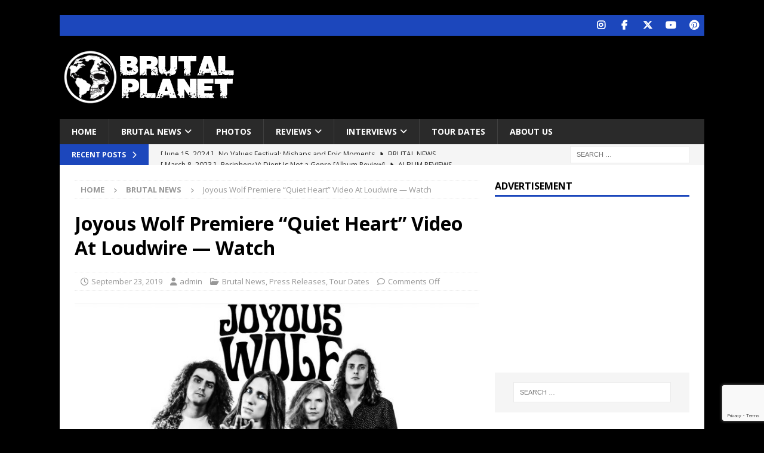

--- FILE ---
content_type: text/html; charset=UTF-8
request_url: https://brutalplanetmag.com/joyous-wolf-premiere-quiet-heart-video-at-loudwire-watch/
body_size: 16307
content:
<!DOCTYPE html>
<html class="no-js mh-one-sb" lang="en-US">
<head>
<meta charset="UTF-8">
<meta name="viewport" content="width=device-width, initial-scale=1.0">
<link rel="profile" href="http://gmpg.org/xfn/11" />
<title>Joyous Wolf Premiere &#8220;Quiet Heart&#8221; Video At Loudwire — Watch &#8211; BPM</title>
<meta name='robots' content='max-image-preview:large' />

<!-- Open Graph Meta Tags generated by Blog2Social 873 - https://www.blog2social.com -->
<meta property="og:title" content="Joyous Wolf Premiere “Quiet Heart” Video At Loudwire — Watch"/>
<meta property="og:description" content="Southern California rock quartet&nbsp;Joyous Wolf,&nbsp;described by the&nbsp;Los Angeles Times&nbsp;as a &quot;mix of rugged grunge and blues,&quot; have partnered with&amp;"/>
<meta property="og:url" content="/joyous-wolf-premiere-quiet-heart-video-at-loudwire-watch/"/>
<meta property="og:image" content="https://brutalplanetmag.com/wp-content/uploads/2019/09/unnamed-3-8.jpg"/>
<meta property="og:image:width" content="1200" />
<meta property="og:image:height" content="631" />
<meta property="og:type" content="article"/>
<meta property="og:article:published_time" content="2019-09-23 13:00:05"/>
<meta property="og:article:modified_time" content="2019-09-23 06:57:18"/>
<!-- Open Graph Meta Tags generated by Blog2Social 873 - https://www.blog2social.com -->

<!-- Twitter Card generated by Blog2Social 873 - https://www.blog2social.com -->
<meta name="twitter:card" content="summary">
<meta name="twitter:title" content="Joyous Wolf Premiere “Quiet Heart” Video At Loudwire — Watch"/>
<meta name="twitter:description" content="Southern California rock quartet&nbsp;Joyous Wolf,&nbsp;described by the&nbsp;Los Angeles Times&nbsp;as a &quot;mix of rugged grunge and blues,&quot; have partnered with&amp;"/>
<meta name="twitter:image" content="https://brutalplanetmag.com/wp-content/uploads/2019/09/unnamed-3-8.jpg"/>
<!-- Twitter Card generated by Blog2Social 873 - https://www.blog2social.com -->
<meta name="author" content="admin"/>
<link rel='dns-prefetch' href='//fonts.googleapis.com' />
<link rel="alternate" type="application/rss+xml" title="BPM &raquo; Feed" href="https://brutalplanetmag.com/feed/" />
<link rel="alternate" type="application/rss+xml" title="BPM &raquo; Comments Feed" href="https://brutalplanetmag.com/comments/feed/" />
<link rel="alternate" title="oEmbed (JSON)" type="application/json+oembed" href="https://brutalplanetmag.com/wp-json/oembed/1.0/embed?url=https%3A%2F%2Fbrutalplanetmag.com%2Fjoyous-wolf-premiere-quiet-heart-video-at-loudwire-watch%2F" />
<link rel="alternate" title="oEmbed (XML)" type="text/xml+oembed" href="https://brutalplanetmag.com/wp-json/oembed/1.0/embed?url=https%3A%2F%2Fbrutalplanetmag.com%2Fjoyous-wolf-premiere-quiet-heart-video-at-loudwire-watch%2F&#038;format=xml" />
<style id='wp-img-auto-sizes-contain-inline-css' type='text/css'>
img:is([sizes=auto i],[sizes^="auto," i]){contain-intrinsic-size:3000px 1500px}
/*# sourceURL=wp-img-auto-sizes-contain-inline-css */
</style>
<style id='wp-emoji-styles-inline-css' type='text/css'>

	img.wp-smiley, img.emoji {
		display: inline !important;
		border: none !important;
		box-shadow: none !important;
		height: 1em !important;
		width: 1em !important;
		margin: 0 0.07em !important;
		vertical-align: -0.1em !important;
		background: none !important;
		padding: 0 !important;
	}
/*# sourceURL=wp-emoji-styles-inline-css */
</style>
<style id='wp-block-library-inline-css' type='text/css'>
:root{--wp-block-synced-color:#7a00df;--wp-block-synced-color--rgb:122,0,223;--wp-bound-block-color:var(--wp-block-synced-color);--wp-editor-canvas-background:#ddd;--wp-admin-theme-color:#007cba;--wp-admin-theme-color--rgb:0,124,186;--wp-admin-theme-color-darker-10:#006ba1;--wp-admin-theme-color-darker-10--rgb:0,107,160.5;--wp-admin-theme-color-darker-20:#005a87;--wp-admin-theme-color-darker-20--rgb:0,90,135;--wp-admin-border-width-focus:2px}@media (min-resolution:192dpi){:root{--wp-admin-border-width-focus:1.5px}}.wp-element-button{cursor:pointer}:root .has-very-light-gray-background-color{background-color:#eee}:root .has-very-dark-gray-background-color{background-color:#313131}:root .has-very-light-gray-color{color:#eee}:root .has-very-dark-gray-color{color:#313131}:root .has-vivid-green-cyan-to-vivid-cyan-blue-gradient-background{background:linear-gradient(135deg,#00d084,#0693e3)}:root .has-purple-crush-gradient-background{background:linear-gradient(135deg,#34e2e4,#4721fb 50%,#ab1dfe)}:root .has-hazy-dawn-gradient-background{background:linear-gradient(135deg,#faaca8,#dad0ec)}:root .has-subdued-olive-gradient-background{background:linear-gradient(135deg,#fafae1,#67a671)}:root .has-atomic-cream-gradient-background{background:linear-gradient(135deg,#fdd79a,#004a59)}:root .has-nightshade-gradient-background{background:linear-gradient(135deg,#330968,#31cdcf)}:root .has-midnight-gradient-background{background:linear-gradient(135deg,#020381,#2874fc)}:root{--wp--preset--font-size--normal:16px;--wp--preset--font-size--huge:42px}.has-regular-font-size{font-size:1em}.has-larger-font-size{font-size:2.625em}.has-normal-font-size{font-size:var(--wp--preset--font-size--normal)}.has-huge-font-size{font-size:var(--wp--preset--font-size--huge)}.has-text-align-center{text-align:center}.has-text-align-left{text-align:left}.has-text-align-right{text-align:right}.has-fit-text{white-space:nowrap!important}#end-resizable-editor-section{display:none}.aligncenter{clear:both}.items-justified-left{justify-content:flex-start}.items-justified-center{justify-content:center}.items-justified-right{justify-content:flex-end}.items-justified-space-between{justify-content:space-between}.screen-reader-text{border:0;clip-path:inset(50%);height:1px;margin:-1px;overflow:hidden;padding:0;position:absolute;width:1px;word-wrap:normal!important}.screen-reader-text:focus{background-color:#ddd;clip-path:none;color:#444;display:block;font-size:1em;height:auto;left:5px;line-height:normal;padding:15px 23px 14px;text-decoration:none;top:5px;width:auto;z-index:100000}html :where(.has-border-color){border-style:solid}html :where([style*=border-top-color]){border-top-style:solid}html :where([style*=border-right-color]){border-right-style:solid}html :where([style*=border-bottom-color]){border-bottom-style:solid}html :where([style*=border-left-color]){border-left-style:solid}html :where([style*=border-width]){border-style:solid}html :where([style*=border-top-width]){border-top-style:solid}html :where([style*=border-right-width]){border-right-style:solid}html :where([style*=border-bottom-width]){border-bottom-style:solid}html :where([style*=border-left-width]){border-left-style:solid}html :where(img[class*=wp-image-]){height:auto;max-width:100%}:where(figure){margin:0 0 1em}html :where(.is-position-sticky){--wp-admin--admin-bar--position-offset:var(--wp-admin--admin-bar--height,0px)}@media screen and (max-width:600px){html :where(.is-position-sticky){--wp-admin--admin-bar--position-offset:0px}}

/*# sourceURL=wp-block-library-inline-css */
</style><style id='global-styles-inline-css' type='text/css'>
:root{--wp--preset--aspect-ratio--square: 1;--wp--preset--aspect-ratio--4-3: 4/3;--wp--preset--aspect-ratio--3-4: 3/4;--wp--preset--aspect-ratio--3-2: 3/2;--wp--preset--aspect-ratio--2-3: 2/3;--wp--preset--aspect-ratio--16-9: 16/9;--wp--preset--aspect-ratio--9-16: 9/16;--wp--preset--color--black: #000000;--wp--preset--color--cyan-bluish-gray: #abb8c3;--wp--preset--color--white: #ffffff;--wp--preset--color--pale-pink: #f78da7;--wp--preset--color--vivid-red: #cf2e2e;--wp--preset--color--luminous-vivid-orange: #ff6900;--wp--preset--color--luminous-vivid-amber: #fcb900;--wp--preset--color--light-green-cyan: #7bdcb5;--wp--preset--color--vivid-green-cyan: #00d084;--wp--preset--color--pale-cyan-blue: #8ed1fc;--wp--preset--color--vivid-cyan-blue: #0693e3;--wp--preset--color--vivid-purple: #9b51e0;--wp--preset--gradient--vivid-cyan-blue-to-vivid-purple: linear-gradient(135deg,rgb(6,147,227) 0%,rgb(155,81,224) 100%);--wp--preset--gradient--light-green-cyan-to-vivid-green-cyan: linear-gradient(135deg,rgb(122,220,180) 0%,rgb(0,208,130) 100%);--wp--preset--gradient--luminous-vivid-amber-to-luminous-vivid-orange: linear-gradient(135deg,rgb(252,185,0) 0%,rgb(255,105,0) 100%);--wp--preset--gradient--luminous-vivid-orange-to-vivid-red: linear-gradient(135deg,rgb(255,105,0) 0%,rgb(207,46,46) 100%);--wp--preset--gradient--very-light-gray-to-cyan-bluish-gray: linear-gradient(135deg,rgb(238,238,238) 0%,rgb(169,184,195) 100%);--wp--preset--gradient--cool-to-warm-spectrum: linear-gradient(135deg,rgb(74,234,220) 0%,rgb(151,120,209) 20%,rgb(207,42,186) 40%,rgb(238,44,130) 60%,rgb(251,105,98) 80%,rgb(254,248,76) 100%);--wp--preset--gradient--blush-light-purple: linear-gradient(135deg,rgb(255,206,236) 0%,rgb(152,150,240) 100%);--wp--preset--gradient--blush-bordeaux: linear-gradient(135deg,rgb(254,205,165) 0%,rgb(254,45,45) 50%,rgb(107,0,62) 100%);--wp--preset--gradient--luminous-dusk: linear-gradient(135deg,rgb(255,203,112) 0%,rgb(199,81,192) 50%,rgb(65,88,208) 100%);--wp--preset--gradient--pale-ocean: linear-gradient(135deg,rgb(255,245,203) 0%,rgb(182,227,212) 50%,rgb(51,167,181) 100%);--wp--preset--gradient--electric-grass: linear-gradient(135deg,rgb(202,248,128) 0%,rgb(113,206,126) 100%);--wp--preset--gradient--midnight: linear-gradient(135deg,rgb(2,3,129) 0%,rgb(40,116,252) 100%);--wp--preset--font-size--small: 13px;--wp--preset--font-size--medium: 20px;--wp--preset--font-size--large: 36px;--wp--preset--font-size--x-large: 42px;--wp--preset--spacing--20: 0.44rem;--wp--preset--spacing--30: 0.67rem;--wp--preset--spacing--40: 1rem;--wp--preset--spacing--50: 1.5rem;--wp--preset--spacing--60: 2.25rem;--wp--preset--spacing--70: 3.38rem;--wp--preset--spacing--80: 5.06rem;--wp--preset--shadow--natural: 6px 6px 9px rgba(0, 0, 0, 0.2);--wp--preset--shadow--deep: 12px 12px 50px rgba(0, 0, 0, 0.4);--wp--preset--shadow--sharp: 6px 6px 0px rgba(0, 0, 0, 0.2);--wp--preset--shadow--outlined: 6px 6px 0px -3px rgb(255, 255, 255), 6px 6px rgb(0, 0, 0);--wp--preset--shadow--crisp: 6px 6px 0px rgb(0, 0, 0);}:where(.is-layout-flex){gap: 0.5em;}:where(.is-layout-grid){gap: 0.5em;}body .is-layout-flex{display: flex;}.is-layout-flex{flex-wrap: wrap;align-items: center;}.is-layout-flex > :is(*, div){margin: 0;}body .is-layout-grid{display: grid;}.is-layout-grid > :is(*, div){margin: 0;}:where(.wp-block-columns.is-layout-flex){gap: 2em;}:where(.wp-block-columns.is-layout-grid){gap: 2em;}:where(.wp-block-post-template.is-layout-flex){gap: 1.25em;}:where(.wp-block-post-template.is-layout-grid){gap: 1.25em;}.has-black-color{color: var(--wp--preset--color--black) !important;}.has-cyan-bluish-gray-color{color: var(--wp--preset--color--cyan-bluish-gray) !important;}.has-white-color{color: var(--wp--preset--color--white) !important;}.has-pale-pink-color{color: var(--wp--preset--color--pale-pink) !important;}.has-vivid-red-color{color: var(--wp--preset--color--vivid-red) !important;}.has-luminous-vivid-orange-color{color: var(--wp--preset--color--luminous-vivid-orange) !important;}.has-luminous-vivid-amber-color{color: var(--wp--preset--color--luminous-vivid-amber) !important;}.has-light-green-cyan-color{color: var(--wp--preset--color--light-green-cyan) !important;}.has-vivid-green-cyan-color{color: var(--wp--preset--color--vivid-green-cyan) !important;}.has-pale-cyan-blue-color{color: var(--wp--preset--color--pale-cyan-blue) !important;}.has-vivid-cyan-blue-color{color: var(--wp--preset--color--vivid-cyan-blue) !important;}.has-vivid-purple-color{color: var(--wp--preset--color--vivid-purple) !important;}.has-black-background-color{background-color: var(--wp--preset--color--black) !important;}.has-cyan-bluish-gray-background-color{background-color: var(--wp--preset--color--cyan-bluish-gray) !important;}.has-white-background-color{background-color: var(--wp--preset--color--white) !important;}.has-pale-pink-background-color{background-color: var(--wp--preset--color--pale-pink) !important;}.has-vivid-red-background-color{background-color: var(--wp--preset--color--vivid-red) !important;}.has-luminous-vivid-orange-background-color{background-color: var(--wp--preset--color--luminous-vivid-orange) !important;}.has-luminous-vivid-amber-background-color{background-color: var(--wp--preset--color--luminous-vivid-amber) !important;}.has-light-green-cyan-background-color{background-color: var(--wp--preset--color--light-green-cyan) !important;}.has-vivid-green-cyan-background-color{background-color: var(--wp--preset--color--vivid-green-cyan) !important;}.has-pale-cyan-blue-background-color{background-color: var(--wp--preset--color--pale-cyan-blue) !important;}.has-vivid-cyan-blue-background-color{background-color: var(--wp--preset--color--vivid-cyan-blue) !important;}.has-vivid-purple-background-color{background-color: var(--wp--preset--color--vivid-purple) !important;}.has-black-border-color{border-color: var(--wp--preset--color--black) !important;}.has-cyan-bluish-gray-border-color{border-color: var(--wp--preset--color--cyan-bluish-gray) !important;}.has-white-border-color{border-color: var(--wp--preset--color--white) !important;}.has-pale-pink-border-color{border-color: var(--wp--preset--color--pale-pink) !important;}.has-vivid-red-border-color{border-color: var(--wp--preset--color--vivid-red) !important;}.has-luminous-vivid-orange-border-color{border-color: var(--wp--preset--color--luminous-vivid-orange) !important;}.has-luminous-vivid-amber-border-color{border-color: var(--wp--preset--color--luminous-vivid-amber) !important;}.has-light-green-cyan-border-color{border-color: var(--wp--preset--color--light-green-cyan) !important;}.has-vivid-green-cyan-border-color{border-color: var(--wp--preset--color--vivid-green-cyan) !important;}.has-pale-cyan-blue-border-color{border-color: var(--wp--preset--color--pale-cyan-blue) !important;}.has-vivid-cyan-blue-border-color{border-color: var(--wp--preset--color--vivid-cyan-blue) !important;}.has-vivid-purple-border-color{border-color: var(--wp--preset--color--vivid-purple) !important;}.has-vivid-cyan-blue-to-vivid-purple-gradient-background{background: var(--wp--preset--gradient--vivid-cyan-blue-to-vivid-purple) !important;}.has-light-green-cyan-to-vivid-green-cyan-gradient-background{background: var(--wp--preset--gradient--light-green-cyan-to-vivid-green-cyan) !important;}.has-luminous-vivid-amber-to-luminous-vivid-orange-gradient-background{background: var(--wp--preset--gradient--luminous-vivid-amber-to-luminous-vivid-orange) !important;}.has-luminous-vivid-orange-to-vivid-red-gradient-background{background: var(--wp--preset--gradient--luminous-vivid-orange-to-vivid-red) !important;}.has-very-light-gray-to-cyan-bluish-gray-gradient-background{background: var(--wp--preset--gradient--very-light-gray-to-cyan-bluish-gray) !important;}.has-cool-to-warm-spectrum-gradient-background{background: var(--wp--preset--gradient--cool-to-warm-spectrum) !important;}.has-blush-light-purple-gradient-background{background: var(--wp--preset--gradient--blush-light-purple) !important;}.has-blush-bordeaux-gradient-background{background: var(--wp--preset--gradient--blush-bordeaux) !important;}.has-luminous-dusk-gradient-background{background: var(--wp--preset--gradient--luminous-dusk) !important;}.has-pale-ocean-gradient-background{background: var(--wp--preset--gradient--pale-ocean) !important;}.has-electric-grass-gradient-background{background: var(--wp--preset--gradient--electric-grass) !important;}.has-midnight-gradient-background{background: var(--wp--preset--gradient--midnight) !important;}.has-small-font-size{font-size: var(--wp--preset--font-size--small) !important;}.has-medium-font-size{font-size: var(--wp--preset--font-size--medium) !important;}.has-large-font-size{font-size: var(--wp--preset--font-size--large) !important;}.has-x-large-font-size{font-size: var(--wp--preset--font-size--x-large) !important;}
/*# sourceURL=global-styles-inline-css */
</style>

<style id='classic-theme-styles-inline-css' type='text/css'>
/*! This file is auto-generated */
.wp-block-button__link{color:#fff;background-color:#32373c;border-radius:9999px;box-shadow:none;text-decoration:none;padding:calc(.667em + 2px) calc(1.333em + 2px);font-size:1.125em}.wp-block-file__button{background:#32373c;color:#fff;text-decoration:none}
/*# sourceURL=/wp-includes/css/classic-themes.min.css */
</style>
<link rel='stylesheet' id='contact-form-7-css' href='https://brutalplanetmag.com/wp-content/plugins/contact-form-7/includes/css/styles.css?ver=6.1.4' type='text/css' media='all' />
<link rel='stylesheet' id='mh-google-fonts-css' href='https://fonts.googleapis.com/css?family=Open+Sans:300,400,400italic,600,700' type='text/css' media='all' />
<link rel='stylesheet' id='mh-font-awesome-css' href='https://brutalplanetmag.com/wp-content/themes/mh-magazine/includes/core/assets/css/font-awesome.min.css' type='text/css' media='all' />
<link rel='stylesheet' id='mh-magazine-css' href='https://brutalplanetmag.com/wp-content/themes/mh-magazine/style.css?ver=5.0.4' type='text/css' media='all' />
<script type="text/javascript" src="https://brutalplanetmag.com/wp-includes/js/jquery/jquery.min.js?ver=3.7.1" id="jquery-core-js"></script>
<script type="text/javascript" src="https://brutalplanetmag.com/wp-includes/js/jquery/jquery-migrate.min.js?ver=3.4.1" id="jquery-migrate-js"></script>
<script type="text/javascript" id="mh-scripts-js-extra">
/* <![CDATA[ */
var mh = {"text":{"toggle_menu":"Toggle Menu"}};
//# sourceURL=mh-scripts-js-extra
/* ]]> */
</script>
<script type="text/javascript" src="https://brutalplanetmag.com/wp-content/themes/mh-magazine/includes/core/assets/js/scripts.js?ver=5.0.4" id="mh-scripts-js"></script>
<link rel="https://api.w.org/" href="https://brutalplanetmag.com/wp-json/" /><link rel="alternate" title="JSON" type="application/json" href="https://brutalplanetmag.com/wp-json/wp/v2/posts/10822" /><link rel="EditURI" type="application/rsd+xml" title="RSD" href="https://brutalplanetmag.com/xmlrpc.php?rsd" />
<meta name="generator" content="WordPress 6.9" />
<link rel="canonical" href="https://brutalplanetmag.com/joyous-wolf-premiere-quiet-heart-video-at-loudwire-watch/" />
<link rel='shortlink' href='https://brutalplanetmag.com/?p=10822' />
<!--[if lt IE 9]>
<script src="https://brutalplanetmag.com/wp-content/themes/mh-magazine/js/css3-mediaqueries.js"></script>
<![endif]-->
<!--[if lt IE 9]>
<script src="https://brutalplanetmag.com/wp-content/themes/mh-magazine/js/css3-mediaqueries.js"></script>
<![endif]-->
<style type="text/css">
.mh-widget-layout4 .mh-widget-title { background: #1c47bc; background: rgba(28, 71, 188, 0.6); }
.mh-preheader, .mh-wide-layout .mh-subheader, .mh-ticker-title, .mh-main-nav li:hover, .mh-footer-nav, .slicknav_menu, .slicknav_btn, .slicknav_nav .slicknav_item:hover, .slicknav_nav a:hover, .mh-back-to-top, .mh-subheading, .entry-tags .fa, .entry-tags li:hover, .mh-widget-layout2 .mh-widget-title, .mh-widget-layout4 .mh-widget-title-inner, .mh-widget-layout4 .mh-footer-widget-title, .mh-widget-layout5 .mh-widget-title-inner, .mh-widget-layout6 .mh-widget-title, #mh-mobile .flex-control-paging li a.flex-active, .mh-image-caption, .mh-carousel-layout1 .mh-carousel-caption, .mh-tab-button.active, .mh-tab-button.active:hover, .mh-footer-widget .mh-tab-button.active, .mh-social-widget li:hover a, .mh-footer-widget .mh-social-widget li a, .mh-footer-widget .mh-author-bio-widget, .tagcloud a:hover, .mh-widget .tagcloud a:hover, .mh-footer-widget .tagcloud a:hover, .mh-posts-stacked-item .mh-meta, .page-numbers:hover, .mh-loop-pagination .current, .mh-comments-pagination .current, .pagelink, a:hover .pagelink, input[type=submit], #infinite-handle span { background: #1c47bc; }
.mh-main-nav-wrap .slicknav_nav ul, blockquote, .mh-widget-layout1 .mh-widget-title, .mh-widget-layout3 .mh-widget-title, .mh-widget-layout5 .mh-widget-title, .mh-widget-layout8 .mh-widget-title:after, #mh-mobile .mh-slider-caption, .mh-carousel-layout1, .mh-spotlight-widget, .mh-author-bio-widget, .mh-author-bio-title, .mh-author-bio-image-frame, .mh-video-widget, .mh-tab-buttons, textarea:hover, input[type=text]:hover, input[type=email]:hover, input[type=tel]:hover, input[type=url]:hover { border-color: #1c47bc; }
.mh-header-tagline, .mh-dropcap, .mh-carousel-layout1 .flex-direction-nav a, .mh-carousel-layout2 .mh-carousel-caption, .mh-posts-digest-small-category, .mh-posts-lineup-more, .bypostauthor .fn:after, .mh-comment-list .comment-reply-link:before, #respond #cancel-comment-reply-link:before { color: #1c47bc; }
</style>
<style type="text/css" id="custom-background-css">
body.custom-background { background-color: #000000; }
</style>
	</head>
<body id="mh-mobile" class="wp-singular post-template-default single single-post postid-10822 single-format-standard custom-background wp-custom-logo wp-theme-mh-magazine mh-boxed-layout mh-right-sb mh-loop-layout1 mh-widget-layout1 mh-header-transparent" itemscope="itemscope" itemtype="https://schema.org/WebPage">
<div class="mh-container mh-container-outer">
<div class="mh-header-nav-mobile clearfix"></div>
	<div class="mh-preheader">
		<div class="mh-container mh-container-inner mh-row clearfix">
										<div class="mh-header-bar-content mh-header-bar-top-right mh-col-1-3 clearfix">
											<nav class="mh-social-icons mh-social-nav mh-social-nav-top clearfix" itemscope="itemscope" itemtype="https://schema.org/SiteNavigationElement">
							<div class="menu-social-menu-items-container"><ul id="menu-social-menu-items" class="menu"><li id="menu-item-120" class="menu-item menu-item-type-custom menu-item-object-custom menu-item-120"><a target="_blank" href="https://www.instagram.com/brutalplanetmedia"><i class="fa fa-mh-social"></i><span class="screen-reader-text">Instagram</span></a></li>
<li id="menu-item-44" class="menu-item menu-item-type-custom menu-item-object-custom menu-item-44"><a target="_blank" href="https://www.facebook.com/Brutal-Planet-Magazine-1928304930799011/"><i class="fa fa-mh-social"></i><span class="screen-reader-text">Facebook</span></a></li>
<li id="menu-item-45" class="menu-item menu-item-type-custom menu-item-object-custom menu-item-45"><a target="_blank" href="https://twitter.com/brutalplanetmag"><i class="fa fa-mh-social"></i><span class="screen-reader-text">Twitter</span></a></li>
<li id="menu-item-46" class="menu-item menu-item-type-custom menu-item-object-custom menu-item-46"><a target="_blank" href="https://www.youtube.com/channel/UCX-R3B8wDXlsWuxujyWtwhQ"><i class="fa fa-mh-social"></i><span class="screen-reader-text">Youtube</span></a></li>
<li id="menu-item-171" class="menu-item menu-item-type-custom menu-item-object-custom menu-item-171"><a target="_blank" href="https://www.pinterest.com/brutalplanetmagazine/"><i class="fa fa-mh-social"></i><span class="screen-reader-text">Pinterest</span></a></li>
</ul></div>						</nav>
									</div>
					</div>
	</div>
<header class="mh-header" itemscope="itemscope" itemtype="https://schema.org/WPHeader">
	<div class="mh-container mh-container-inner clearfix">
	   <div class="mh-custom-header clearfix">
<div class="mh-header-columns mh-row clearfix">
<div class="mh-col-1-3 mh-site-identity">
<div class="mh-site-logo" role="banner" itemscope="itemscope" itemtype="https://schema.org/Brand">
<a href="https://brutalplanetmag.com/" class="custom-logo-link" rel="home"><img width="300" height="100" src="https://brutalplanetmag.com/wp-content/uploads/2020/11/cropped-brutal-planet-weblogo-2021-V3-1.png" class="custom-logo" alt="BPM" decoding="async" /></a></div>
</div>
<aside class="mh-col-2-3 mh-header-widget-2">
<div id="custom_html-5" class="widget_text mh-widget mh-header-2 widget_custom_html"><div class="textwidget custom-html-widget"><script async src="https://pagead2.googlesyndication.com/pagead/js/adsbygoogle.js"></script>
<!-- Brutal Planet Header - Fixed -->
<ins class="adsbygoogle"
     style="display:inline-block;width:728px;height:90px"
     data-ad-client="ca-pub-3542059991215426"
     data-ad-slot="9194805498"></ins>
<script>
     (adsbygoogle = window.adsbygoogle || []).push({});
</script></div></div></aside>
</div>
</div>
	</div>
	<div class="mh-main-nav-wrap">
		<nav class="mh-navigation mh-main-nav mh-container mh-container-inner clearfix" itemscope="itemscope" itemtype="https://schema.org/SiteNavigationElement">
			<div class="menu-main-menu-items-container"><ul id="menu-main-menu-items" class="menu"><li id="menu-item-91" class="menu-item menu-item-type-custom menu-item-object-custom menu-item-home menu-item-91"><a href="http://brutalplanetmag.com">Home</a></li>
<li id="menu-item-245" class="menu-item menu-item-type-taxonomy menu-item-object-category current-post-ancestor current-menu-parent current-post-parent menu-item-has-children menu-item-245"><a href="https://brutalplanetmag.com/category/news/">Brutal News</a>
<ul class="sub-menu">
	<li id="menu-item-55872" class="menu-item menu-item-type-taxonomy menu-item-object-category menu-item-55872"><a href="https://brutalplanetmag.com/category/new-releases/">New Releases</a></li>
	<li id="menu-item-55873" class="menu-item menu-item-type-taxonomy menu-item-object-category menu-item-55873"><a href="https://brutalplanetmag.com/category/video/">Video</a></li>
	<li id="menu-item-1527" class="menu-item menu-item-type-taxonomy menu-item-object-category menu-item-1527"><a href="https://brutalplanetmag.com/category/listen/">Listen</a></li>
	<li id="menu-item-247" class="menu-item menu-item-type-taxonomy menu-item-object-category current-post-ancestor current-menu-parent current-post-parent menu-item-247"><a href="https://brutalplanetmag.com/category/press-releases/">Press Releases</a></li>
</ul>
</li>
<li id="menu-item-55875" class="menu-item menu-item-type-taxonomy menu-item-object-category menu-item-55875"><a href="https://brutalplanetmag.com/category/photos/">Photos</a></li>
<li id="menu-item-241" class="menu-item menu-item-type-taxonomy menu-item-object-category menu-item-has-children menu-item-241"><a href="https://brutalplanetmag.com/category/album-reviews/">Reviews</a>
<ul class="sub-menu">
	<li id="menu-item-254" class="menu-item menu-item-type-taxonomy menu-item-object-category menu-item-254"><a href="https://brutalplanetmag.com/category/concert-reviews/">Concert Reviews</a></li>
	<li id="menu-item-253" class="menu-item menu-item-type-taxonomy menu-item-object-category menu-item-253"><a href="https://brutalplanetmag.com/category/album-reviews/">Album Reviews</a></li>
</ul>
</li>
<li id="menu-item-27904" class="menu-item menu-item-type-taxonomy menu-item-object-category menu-item-has-children menu-item-27904"><a href="https://brutalplanetmag.com/category/interviews/">Interviews</a>
<ul class="sub-menu">
	<li id="menu-item-55874" class="menu-item menu-item-type-taxonomy menu-item-object-category menu-item-55874"><a href="https://brutalplanetmag.com/category/podcast/">Podcast</a></li>
</ul>
</li>
<li id="menu-item-248" class="menu-item menu-item-type-taxonomy menu-item-object-category current-post-ancestor current-menu-parent current-post-parent menu-item-248"><a href="https://brutalplanetmag.com/category/tour-dates/">Tour Dates</a></li>
<li id="menu-item-270" class="menu-item menu-item-type-post_type menu-item-object-page menu-item-270"><a href="https://brutalplanetmag.com/meet-our-staff/">About Us</a></li>
</ul></div>		</nav>
	</div>
	</header>
	<div class="mh-subheader">
		<div class="mh-container mh-container-inner mh-row clearfix">
							<div class="mh-header-bar-content mh-header-bar-bottom-left mh-col-2-3 clearfix">
											<div class="mh-header-ticker mh-header-ticker-bottom">
							<div class="mh-ticker-bottom">
			<div class="mh-ticker-title mh-ticker-title-bottom">
			Recent Posts<i class="fa fa-chevron-right"></i>		</div>
		<div class="mh-ticker-content mh-ticker-content-bottom">
		<ul id="mh-ticker-loop-bottom">				<li class="mh-ticker-item mh-ticker-item-bottom">
					<a href="https://brutalplanetmag.com/no-values-festival-mishaps-and-epic-moments/" title="No Values Festival: Mishaps and Epic Moments">
						<span class="mh-ticker-item-date mh-ticker-item-date-bottom">
                        	[ June 15, 2024 ]                        </span>
						<span class="mh-ticker-item-title mh-ticker-item-title-bottom">
							No Values Festival: Mishaps and Epic Moments						</span>
													<span class="mh-ticker-item-cat mh-ticker-item-cat-bottom">
								<i class="fa fa-caret-right"></i>
																Brutal News							</span>
											</a>
				</li>				<li class="mh-ticker-item mh-ticker-item-bottom">
					<a href="https://brutalplanetmag.com/periphery-v-djent-is-not-a-genre-album-review/" title="Periphery V: Djent Is Not a Genre [Album Review]">
						<span class="mh-ticker-item-date mh-ticker-item-date-bottom">
                        	[ March 8, 2023 ]                        </span>
						<span class="mh-ticker-item-title mh-ticker-item-title-bottom">
							Periphery V: Djent Is Not a Genre [Album Review]						</span>
													<span class="mh-ticker-item-cat mh-ticker-item-cat-bottom">
								<i class="fa fa-caret-right"></i>
																Album Reviews							</span>
											</a>
				</li>				<li class="mh-ticker-item mh-ticker-item-bottom">
					<a href="https://brutalplanetmag.com/deftones-gojira-vowws-greek-theater-los-angeles-4-20-2022/" title="Deftones / Gojira &#038; Vowws @ The Greek Theater, Los Angeles &#8211; 4/20/2022">
						<span class="mh-ticker-item-date mh-ticker-item-date-bottom">
                        	[ April 29, 2022 ]                        </span>
						<span class="mh-ticker-item-title mh-ticker-item-title-bottom">
							Deftones / Gojira &#038; Vowws @ The Greek Theater, Los Angeles &#8211; 4/20/2022						</span>
													<span class="mh-ticker-item-cat mh-ticker-item-cat-bottom">
								<i class="fa fa-caret-right"></i>
																Brutal News							</span>
											</a>
				</li>				<li class="mh-ticker-item mh-ticker-item-bottom">
					<a href="https://brutalplanetmag.com/brutal-planet-magazine-interviews-faster-pussycat-with-metal-express-radio/" title="Brutal Planet Magazine interviews Faster Pussycat with Metal Express Radio">
						<span class="mh-ticker-item-date mh-ticker-item-date-bottom">
                        	[ June 22, 2021 ]                        </span>
						<span class="mh-ticker-item-title mh-ticker-item-title-bottom">
							Brutal Planet Magazine interviews Faster Pussycat with Metal Express Radio						</span>
													<span class="mh-ticker-item-cat mh-ticker-item-cat-bottom">
								<i class="fa fa-caret-right"></i>
																Brutal News							</span>
											</a>
				</li>				<li class="mh-ticker-item mh-ticker-item-bottom">
					<a href="https://brutalplanetmag.com/judas-priest-announce-rescheduled-50-heavy-metal-years-tour/" title="Judas Priest Announce Rescheduled 50 Heavy Metal Years Tour">
						<span class="mh-ticker-item-date mh-ticker-item-date-bottom">
                        	[ June 7, 2021 ]                        </span>
						<span class="mh-ticker-item-title mh-ticker-item-title-bottom">
							Judas Priest Announce Rescheduled 50 Heavy Metal Years Tour						</span>
													<span class="mh-ticker-item-cat mh-ticker-item-cat-bottom">
								<i class="fa fa-caret-right"></i>
																Brutal News							</span>
											</a>
				</li>				<li class="mh-ticker-item mh-ticker-item-bottom">
					<a href="https://brutalplanetmag.com/brutal-planet-magazine-interviews-jorn-lande/" title="Brutal Planet Magazine Interviews Jorn Lande">
						<span class="mh-ticker-item-date mh-ticker-item-date-bottom">
                        	[ February 15, 2021 ]                        </span>
						<span class="mh-ticker-item-title mh-ticker-item-title-bottom">
							Brutal Planet Magazine Interviews Jorn Lande						</span>
													<span class="mh-ticker-item-cat mh-ticker-item-cat-bottom">
								<i class="fa fa-caret-right"></i>
																Brutal News							</span>
											</a>
				</li>				<li class="mh-ticker-item mh-ticker-item-bottom">
					<a href="https://brutalplanetmag.com/horror-scene-ignites-a-new-era-with-the-explosive-single-yeah-you/" title="HORROR SCENE Ignites A New Era With The Explosive Single “YEAH YOU”">
						<span class="mh-ticker-item-date mh-ticker-item-date-bottom">
                        	[ January 11, 2026 ]                        </span>
						<span class="mh-ticker-item-title mh-ticker-item-title-bottom">
							HORROR SCENE Ignites A New Era With The Explosive Single “YEAH YOU”						</span>
													<span class="mh-ticker-item-cat mh-ticker-item-cat-bottom">
								<i class="fa fa-caret-right"></i>
																New Releases							</span>
											</a>
				</li>				<li class="mh-ticker-item mh-ticker-item-bottom">
					<a href="https://brutalplanetmag.com/sister-kill-cycle-unleashes-a-dark-industrial-reckoning-of-ccrs-classic-bad-moon-rising/" title="SISTER KILL CYCLE Unleashes A Dark, Industrial Reckoning of CCR&#8217;s Classic “BAD MOON RISING”">
						<span class="mh-ticker-item-date mh-ticker-item-date-bottom">
                        	[ January 11, 2026 ]                        </span>
						<span class="mh-ticker-item-title mh-ticker-item-title-bottom">
							SISTER KILL CYCLE Unleashes A Dark, Industrial Reckoning of CCR&#8217;s Classic “BAD MOON RISING”						</span>
													<span class="mh-ticker-item-cat mh-ticker-item-cat-bottom">
								<i class="fa fa-caret-right"></i>
																New Releases							</span>
											</a>
				</li>				<li class="mh-ticker-item mh-ticker-item-bottom">
					<a href="https://brutalplanetmag.com/alter-bridge-self-titled-album-alter-bridge-review/" title="Alter Bridge: self-titled album, &#8220;Alter Bridge&#8221; (Review)">
						<span class="mh-ticker-item-date mh-ticker-item-date-bottom">
                        	[ January 5, 2026 ]                        </span>
						<span class="mh-ticker-item-title mh-ticker-item-title-bottom">
							Alter Bridge: self-titled album, &#8220;Alter Bridge&#8221; (Review)						</span>
													<span class="mh-ticker-item-cat mh-ticker-item-cat-bottom">
								<i class="fa fa-caret-right"></i>
																Album Reviews							</span>
											</a>
				</li>				<li class="mh-ticker-item mh-ticker-item-bottom">
					<a href="https://brutalplanetmag.com/trans-siberian-orchestra-12-28-25-the-target-center-in-minneapolis-mn/" title="TRANS-SIBERIAN ORCHESTRA: 12-28-25@ The Target Center in Minneapolis, MN">
						<span class="mh-ticker-item-date mh-ticker-item-date-bottom">
                        	[ December 29, 2025 ]                        </span>
						<span class="mh-ticker-item-title mh-ticker-item-title-bottom">
							TRANS-SIBERIAN ORCHESTRA: 12-28-25@ The Target Center in Minneapolis, MN						</span>
													<span class="mh-ticker-item-cat mh-ticker-item-cat-bottom">
								<i class="fa fa-caret-right"></i>
																Concert Reviews							</span>
											</a>
				</li>				<li class="mh-ticker-item mh-ticker-item-bottom">
					<a href="https://brutalplanetmag.com/saturns-downfall-ignites-a-new-era-with-their-earth-shaking-single-chasing-gravity/" title="SATURN’S DOWNFALL IGNITES A NEW ERA WITH THEIR EARTH-SHAKING SINGLE “CHASING GRAVITY”">
						<span class="mh-ticker-item-date mh-ticker-item-date-bottom">
                        	[ December 21, 2025 ]                        </span>
						<span class="mh-ticker-item-title mh-ticker-item-title-bottom">
							SATURN’S DOWNFALL IGNITES A NEW ERA WITH THEIR EARTH-SHAKING SINGLE “CHASING GRAVITY”						</span>
													<span class="mh-ticker-item-cat mh-ticker-item-cat-bottom">
								<i class="fa fa-caret-right"></i>
																Brutal News							</span>
											</a>
				</li>		</ul>
	</div>
</div>						</div>
									</div>
										<div class="mh-header-bar-content mh-header-bar-bottom-right mh-col-1-3 clearfix">
											<aside class="mh-header-search mh-header-search-bottom">
							<form role="search" method="get" class="search-form" action="https://brutalplanetmag.com/">
				<label>
					<span class="screen-reader-text">Search for:</span>
					<input type="search" class="search-field" placeholder="Search &hellip;" value="" name="s" />
				</label>
				<input type="submit" class="search-submit" value="Search" />
			</form>						</aside>
									</div>
					</div>
	</div>
<div class="mh-wrapper clearfix">
	<div class="mh-main clearfix">
		<div id="main-content" class="mh-content" role="main" itemprop="mainContentOfPage"><nav class="mh-breadcrumb" itemscope itemtype="https://schema.org/BreadcrumbList"><span itemprop="itemListElement" itemscope itemtype="https://schema.org/ListItem"><a href="https://brutalplanetmag.com" title="Home" itemprop="item"><span itemprop="name">Home</span></a><meta itemprop="position" content="1" /></span><span class="mh-breadcrumb-delimiter"><i class="fa fa-angle-right"></i></span><span itemprop="itemListElement" itemscope itemtype="https://schema.org/ListItem"><a href="https://brutalplanetmag.com/category/news/" itemprop="item" title="Brutal News"><span itemprop="name">Brutal News</span></a><meta itemprop="position" content="2" /></span><span class="mh-breadcrumb-delimiter"><i class="fa fa-angle-right"></i></span>Joyous Wolf Premiere &#8220;Quiet Heart&#8221; Video At Loudwire — Watch</nav>
<article id="post-10822" class="post-10822 post type-post status-publish format-standard has-post-thumbnail hentry category-news category-press-releases category-tour-dates">
	<header class="entry-header clearfix"><h1 class="entry-title">Joyous Wolf Premiere &#8220;Quiet Heart&#8221; Video At Loudwire — Watch</h1><div class="mh-meta entry-meta">
<span class="entry-meta-date updated"><i class="far fa-clock"></i><a href="https://brutalplanetmag.com/2019/09/">September 23, 2019</a></span>
<span class="entry-meta-author author vcard"><i class="fa fa-user"></i><a class="fn" href="https://brutalplanetmag.com/author/admin/">admin</a></span>
<span class="entry-meta-categories"><i class="far fa-folder-open"></i><a href="https://brutalplanetmag.com/category/news/" rel="category tag">Brutal News</a>, <a href="https://brutalplanetmag.com/category/press-releases/" rel="category tag">Press Releases</a>, <a href="https://brutalplanetmag.com/category/tour-dates/" rel="category tag">Tour Dates</a></span>
<span class="entry-meta-comments"><i class="far fa-comment"></i><span class="mh-comment-count-link">Comments Off<span class="screen-reader-text"> on Joyous Wolf Premiere &#8220;Quiet Heart&#8221; Video At Loudwire — Watch</span></span></span>
</div>
	</header>
		<div class="entry-content clearfix">
<figure class="entry-thumbnail">
<img width="678" height="357" src="https://brutalplanetmag.com/wp-content/uploads/2019/09/unnamed-3-8.jpg" class="attachment-mh-magazine-content size-mh-magazine-content wp-post-image" alt="" title="unnamed (3)" loading="eager" decoding="async" fetchpriority="high" srcset="https://brutalplanetmag.com/wp-content/uploads/2019/09/unnamed-3-8.jpg 1200w, https://brutalplanetmag.com/wp-content/uploads/2019/09/unnamed-3-8-600x316.jpg 600w, https://brutalplanetmag.com/wp-content/uploads/2019/09/unnamed-3-8-300x158.jpg 300w, https://brutalplanetmag.com/wp-content/uploads/2019/09/unnamed-3-8-768x404.jpg 768w, https://brutalplanetmag.com/wp-content/uploads/2019/09/unnamed-3-8-1024x538.jpg 1024w, https://brutalplanetmag.com/wp-content/uploads/2019/09/unnamed-3-8-720x380.jpg 720w" sizes="(max-width: 678px) 100vw, 678px" />
</figure>
<div class="mh-social-top">
<div class="mh-share-buttons clearfix">
	<a class="mh-facebook" href="#" onclick="window.open('https://www.facebook.com/sharer.php?u=https%3A%2F%2Fbrutalplanetmag.com%2Fjoyous-wolf-premiere-quiet-heart-video-at-loudwire-watch%2F&t=Joyous+Wolf+Premiere+%E2%80%9CQuiet+Heart%E2%80%9D+Video+At+Loudwire+%E2%80%94+Watch', 'facebookShare', 'width=626,height=436'); return false;" title="Share on Facebook">
		<span class="mh-share-button"><i class="fab fa-facebook-f"></i></span>
	</a>
	<a class="mh-twitter" href="#" onclick="window.open('https://twitter.com/share?text=Joyous+Wolf+Premiere+%E2%80%9CQuiet+Heart%E2%80%9D+Video+At+Loudwire+%E2%80%94+Watch:&url=https%3A%2F%2Fbrutalplanetmag.com%2Fjoyous-wolf-premiere-quiet-heart-video-at-loudwire-watch%2F', 'twitterShare', 'width=626,height=436'); return false;" title="Tweet This Post">
		<span class="mh-share-button"><i class="fab fa-x-twitter"></i></span>
	</a>
	<a class="mh-linkedin" href="#" onclick="window.open('https://www.linkedin.com/shareArticle?mini=true&url=https%3A%2F%2Fbrutalplanetmag.com%2Fjoyous-wolf-premiere-quiet-heart-video-at-loudwire-watch%2F&source=', 'linkedinShare', 'width=626,height=436'); return false;" title="Share on LinkedIn">
		<span class="mh-share-button"><i class="fab fa-linkedin"></i></span>
	</a>
	<a class="mh-pinterest" href="#" onclick="window.open('https://pinterest.com/pin/create/button/?url=https%3A%2F%2Fbrutalplanetmag.com%2Fjoyous-wolf-premiere-quiet-heart-video-at-loudwire-watch%2F&media=https://brutalplanetmag.com/wp-content/uploads/2019/09/unnamed-3-8.jpg&description=Joyous+Wolf+Premiere+%E2%80%9CQuiet+Heart%E2%80%9D+Video+At+Loudwire+%E2%80%94+Watch', 'pinterestShare', 'width=750,height=350'); return false;" title="Pin This Post">
		<span class="mh-share-button"><i class="fab fa-pinterest"></i></span>
	</a>
	<a class="mh-email" href="mailto:?subject=Joyous%20Wolf%20Premiere%20%E2%80%9CQuiet%20Heart%E2%80%9D%20Video%20At%20Loudwire%20%E2%80%94%20Watch&amp;body=https%3A%2F%2Fbrutalplanetmag.com%2Fjoyous-wolf-premiere-quiet-heart-video-at-loudwire-watch%2F" title="Send this article to a friend" target="_blank">
		<span class="mh-share-button"><i class="far fa-envelope"></i></span>
	</a>
	<a class="mh-print" href="javascript:window.print()" title="Print this article">
		<span class="mh-share-button"><i class="fas fa-print"></i></span>
	</a>
    <a class="mh-whatsapp" href="#" onclick="window.open('https://api.whatsapp.com/send?phone={phone_number}&text=Joyous+Wolf+Premiere+%E2%80%9CQuiet+Heart%E2%80%9D+Video+At+Loudwire+%E2%80%94+Watch:&url=https%3A%2F%2Fbrutalplanetmag.com%2Fjoyous-wolf-premiere-quiet-heart-video-at-loudwire-watch%2F', 'whatsappShare', 'width=626,height=436'); return false;" title="Share on Whatsapp">
        <span class="mh-share-button"><i class="fab fa-whatsapp"></i></span>
    </a>
	<a class="mh-mastodon" href="#" onclick="window.open('https://mastodonshare.com/share?text=Joyous+Wolf+Premiere+%E2%80%9CQuiet+Heart%E2%80%9D+Video+At+Loudwire+%E2%80%94+Watch:&url=https%3A%2F%2Fbrutalplanetmag.com%2Fjoyous-wolf-premiere-quiet-heart-video-at-loudwire-watch%2F', 'mustodonShare', 'width=626,height=436'); return false;" title="Share On Mastodon">
		<span class="mh-share-button">
			<img src="https://brutalplanetmag.com/wp-content/themes/mh-magazine/includes/core/assets/images/mostadon-logo.png" height="25px" width="20px">
		</span>
	</a>
</div></div>
<table class="m_-5391521231697816734mcnTextBlock" border="0" width="100%" cellspacing="0" cellpadding="0">
<tbody class="m_-5391521231697816734mcnTextBlockOuter">
<tr>
<td class="m_-5391521231697816734mcnTextBlockInner" valign="top">
<table class="m_-5391521231697816734mcnTextContentContainer" border="0" width="100%" cellspacing="0" cellpadding="0" align="left">
<tbody>
<tr>
<td class="m_-5391521231697816734mcnTextContent" valign="top">
<p dir="ltr">Southern California rock quartet&nbsp;<strong>Joyous Wolf,</strong>&nbsp;described by the&nbsp;<em>Los Angeles Times</em>&nbsp;as a &#8220;mix of rugged grunge and blues,&#8221; have partnered with<strong>&nbsp;Loudwire&nbsp;</strong>to premiere their official music video for &#8220;<strong>Quiet Heart</strong>.&#8221; The song appears on Joyous Wolf&#8217;s new EP<em>&nbsp;<a href="https://atomsplitterpr.us6.list-manage.com/track/click?u=db1855ab84d45f76eff7f68dd&amp;id=1e93d706a5&amp;e=9204938ec7" target="_blank" rel="noopener noreferrer" data-saferedirecturl="https://www.google.com/url?q=https://atomsplitterpr.us6.list-manage.com/track/click?u%3Ddb1855ab84d45f76eff7f68dd%26id%3D1e93d706a5%26e%3D9204938ec7&amp;source=gmail&amp;ust=1569321825739000&amp;usg=AFQjCNENI8xAhR98r2BNibqZHcnncwlU6Q">A Place in Time</a></em>, available now via&nbsp;<strong>Roadrunner Records</strong>. The performance-driven video captures the band in their most natural state — performing onstage.</p>
<p>Watch it&nbsp;<a href="https://atomsplitterpr.us6.list-manage.com/track/click?u=db1855ab84d45f76eff7f68dd&amp;id=491b4620d3&amp;e=9204938ec7" target="_blank" rel="noopener noreferrer" data-saferedirecturl="https://www.google.com/url?q=https://atomsplitterpr.us6.list-manage.com/track/click?u%3Ddb1855ab84d45f76eff7f68dd%26id%3D491b4620d3%26e%3D9204938ec7&amp;source=gmail&amp;ust=1569321825739000&amp;usg=AFQjCNHyUZ--DzNQpZvKRDRKlYiGbV-caQ">here</a>.</p>
<p dir="ltr">The band is currently supporting Deep Purple on their North American headline tour [itinerary below].&nbsp;For tickets and more information visit&nbsp;<a href="https://atomsplitterpr.us6.list-manage.com/track/click?u=db1855ab84d45f76eff7f68dd&amp;id=08be79afb5&amp;e=9204938ec7" target="_blank" rel="noopener noreferrer" data-saferedirecturl="https://www.google.com/url?q=https://atomsplitterpr.us6.list-manage.com/track/click?u%3Ddb1855ab84d45f76eff7f68dd%26id%3D08be79afb5%26e%3D9204938ec7&amp;source=gmail&amp;ust=1569321825739000&amp;usg=AFQjCNGd0f160JSBQ8RGcGgO61YjXGrQnA">here</a>.</p>
<p dir="ltr"><u><strong>JOYOUS WOLF ON TOUR:<br />
WITH DEEP PURPLE:</strong></u><br />
9/20 — Shawnee, OK — FireLake Arena<br />
9/21 — Fort Smith, AR — Templelive Fort Smith<br />
9/23 — Houston, TX — Revention Music Center<br />
9/24 — New Orleans, LA Saenger Theatre<br />
9/26 — Orlando, FL — Walt Disney Theatre at Dr. Phillips Center for Performing Arts<br />
9/27 — St. Petersburg, FL — Mahaffey Theater<br />
9/29 — Atlanta, GA — Coca-Cola Roxy<br />
9/30 — Nashville, TN — Andrew Jackson Hall<br />
10/2 — Washington, DC — Warner Theatre<br />
10/4 — Monticello, NY — Resorts World Catskills<br />
10/5 — Boston, MA — Orpheum Theater<br />
10/8 — New York, NY — Beacon Theatre &#8211; NY<br />
10/9 — Uncasville, CT — Mohegan Sun Convention Center<br />
10/10 — Upper Darby, PA — Tower Theater<br />
10/11 — Sacramento, CA — Discovery Park<br />
10/12 — Indianapolis, IN — Murat Theatre at Old National Centre<br />
10/13 — Milwaukee, WI — Riverside Theatre<br />
10/15 — Detroit, MI — Fox Theatre Detroit<br />
10/16 — Northfield, OH — MGM Northfield Park<br />
10/18 — Rosemont, IL — Rosemont Theatre</p>
<p dir="ltr"><u><strong>ABOUT JOYOUS WOLF:</strong></u><br />
Joyous Wolf’s lineup consists of vocalist Nick Reese, guitarist Blake Allard, bassist Greg Braccio, and drummer Robert Sodaro. Reese and Sodaro met on their first day of sixth grade during student orientation. They went to different high schools where Sodaro would go on to befriend Braccio. During that time Reese, by chance, met Allard in the acoustic room at Guitar Center where they would jam CCR&#8217;s &#8220;Born on the Bayou.&#8221; There was an immediate dynamic between the two that ultimately led to an exchange of information. Months later Reese reached out to both Sodaro and Allard with the interest of starting a new project with them. Braccio would soon follow suit.</p>
<p dir="ltr">In the waning months of 2014 early jam sessions would yield the foundation of what Joyous Wolf have become. Fusing together influences ranging from heavy metal to Delta blues, Joyous Wolf create an expressive, high-energy fingerprint that separates themselves from their contemporaries in the realm of modern rock.</p>
<p dir="ltr">This is only the beginning.</p>
</td>
</tr>
</tbody>
</table>
</td>
</tr>
</tbody>
</table>
<table class="m_-5391521231697816734mcnTextBlock" border="0" width="100%" cellspacing="0" cellpadding="0">
<tbody class="m_-5391521231697816734mcnTextBlockOuter">
<tr>
<td class="m_-5391521231697816734mcnTextBlockInner" valign="top">
<table class="m_-5391521231697816734mcnTextContentContainer" border="0" width="100%" cellspacing="0" cellpadding="0" align="left">
<tbody>
<tr>
<td class="m_-5391521231697816734mcnTextContent" valign="top">
<div><u><strong>JOYOUS WOLF ONLINE:</strong></u></div>
</td>
</tr>
</tbody>
</table>
</td>
</tr>
</tbody>
</table>
<table class="m_-5391521231697816734mcnFollowBlock" border="0" width="100%" cellspacing="0" cellpadding="0">
<tbody class="m_-5391521231697816734mcnFollowBlockOuter">
<tr>
<td class="m_-5391521231697816734mcnFollowBlockInner" align="center" valign="top">
<table class="m_-5391521231697816734mcnFollowContentContainer" border="0" width="100%" cellspacing="0" cellpadding="0">
<tbody>
<tr>
<td align="center">
<table class="m_-5391521231697816734mcnFollowContent" border="0" width="100%" cellspacing="0" cellpadding="0">
<tbody>
<tr>
<td align="center" valign="top">
<table border="0" cellspacing="0" cellpadding="0" align="center">
<tbody>
<tr>
<td align="center" valign="top">
<table class="m_-5391521231697816734mcnFollowStacked" border="0" cellspacing="0" cellpadding="0" align="left">
<tbody>
<tr>
<td class="m_-5391521231697816734mcnFollowIconContent" align="center" valign="top"><a href="https://atomsplitterpr.us6.list-manage.com/track/click?u=db1855ab84d45f76eff7f68dd&amp;id=b72c3a82fd&amp;e=9204938ec7" target="_blank" rel="noopener noreferrer" data-saferedirecturl="https://www.google.com/url?q=https://atomsplitterpr.us6.list-manage.com/track/click?u%3Ddb1855ab84d45f76eff7f68dd%26id%3Db72c3a82fd%26e%3D9204938ec7&amp;source=gmail&amp;ust=1569321825739000&amp;usg=AFQjCNFVF-gb66NSwEC7n0Xi82T1KDWUeQ"><img decoding="async" class="m_-5391521231697816734mcnFollowBlockIcon CToWUd" src="https://ci6.googleusercontent.com/proxy/i55CEli_7kkYDEYgHY31CFeKxXkEN46mnANI3ePjjjwXHAGAQmk7EpigyqCFa10T050Ga1g8Bex4fnabmYrPDMCLcGqhTgOIrAJLzOtCU7WDwsQQqW9MuDvQ5MQ-tg=s0-d-e1-ft#https://cdn-images.mailchimp.com/icons/social-block-v2/dark-facebook-96.png" alt="Facebook" width="48"></a></td>
</tr>
</tbody>
</table>
<table class="m_-5391521231697816734mcnFollowStacked" border="0" cellspacing="0" cellpadding="0" align="left">
<tbody>
<tr>
<td class="m_-5391521231697816734mcnFollowIconContent" align="center" valign="top"><a href="https://atomsplitterpr.us6.list-manage.com/track/click?u=db1855ab84d45f76eff7f68dd&amp;id=a08b8fe864&amp;e=9204938ec7" target="_blank" rel="noopener noreferrer" data-saferedirecturl="https://www.google.com/url?q=https://atomsplitterpr.us6.list-manage.com/track/click?u%3Ddb1855ab84d45f76eff7f68dd%26id%3Da08b8fe864%26e%3D9204938ec7&amp;source=gmail&amp;ust=1569321825739000&amp;usg=AFQjCNEINfMOV5_dUsHt3dxrvfpJgfapXQ"><img decoding="async" class="m_-5391521231697816734mcnFollowBlockIcon CToWUd" src="https://ci4.googleusercontent.com/proxy/IjBxACJDlxJfeGjjvJmvl3EhLbtJ1Y4Z0L12Basy33TGocW90VWDgYu8PwpgylH9eP2pkZX90dw4K5aiVgfWkIsnoGIyWb-yzNc7oi5OaNb_UzivveWynA9QyF-N=s0-d-e1-ft#https://cdn-images.mailchimp.com/icons/social-block-v2/dark-twitter-96.png" alt="Twitter" width="48"></a></td>
</tr>
</tbody>
</table>
<table class="m_-5391521231697816734mcnFollowStacked" border="0" cellspacing="0" cellpadding="0" align="left">
<tbody>
<tr>
<td class="m_-5391521231697816734mcnFollowIconContent" align="center" valign="top"><a href="https://atomsplitterpr.us6.list-manage.com/track/click?u=db1855ab84d45f76eff7f68dd&amp;id=b61419fee6&amp;e=9204938ec7" target="_blank" rel="noopener noreferrer" data-saferedirecturl="https://www.google.com/url?q=https://atomsplitterpr.us6.list-manage.com/track/click?u%3Ddb1855ab84d45f76eff7f68dd%26id%3Db61419fee6%26e%3D9204938ec7&amp;source=gmail&amp;ust=1569321825739000&amp;usg=AFQjCNHc2kVOI1SyBmDprcE_RX_sQV0oyQ"><img decoding="async" class="m_-5391521231697816734mcnFollowBlockIcon CToWUd" src="https://ci3.googleusercontent.com/proxy/bCiD5StN_u_QBGDtF_aMzVUTQWAVYg3069ZrGIa7-BOkNgkbxbm3K3H-AzrCSUDYk7PdqfHxVI_fl1hDhbYe7a1XCM7Cf41PmiJaL6WZaefEF0TCSxntMSUr=s0-d-e1-ft#https://cdn-images.mailchimp.com/icons/social-block-v2/dark-link-96.png" alt="Website" width="48"></a></td>
</tr>
</tbody>
</table>
<table class="m_-5391521231697816734mcnFollowStacked" border="0" cellspacing="0" cellpadding="0" align="left">
<tbody>
<tr>
<td class="m_-5391521231697816734mcnFollowIconContent" align="center" valign="top"><a href="https://atomsplitterpr.us6.list-manage.com/track/click?u=db1855ab84d45f76eff7f68dd&amp;id=2d5aa63d37&amp;e=9204938ec7" target="_blank" rel="noopener noreferrer" data-saferedirecturl="https://www.google.com/url?q=https://atomsplitterpr.us6.list-manage.com/track/click?u%3Ddb1855ab84d45f76eff7f68dd%26id%3D2d5aa63d37%26e%3D9204938ec7&amp;source=gmail&amp;ust=1569321825739000&amp;usg=AFQjCNH3D97VqTYaeYckcud5ZHti5cNAOA"><img decoding="async" class="m_-5391521231697816734mcnFollowBlockIcon CToWUd" src="https://ci3.googleusercontent.com/proxy/uY4X91w0Nu98kRbyHsxEMBuKnMqpOhOirAG_hb5QVMQBDCVk0B-FIkix8d1sl92OtsKHEOUMVxIfcfPhFWWTxt9F1W3TPTYhEqESyEQAKEidscjndb3qAK4H2jQVhiI=s0-d-e1-ft#https://cdn-images.mailchimp.com/icons/social-block-v2/dark-instagram-96.png" alt="Instagram" width="48"></a></td>
</tr>
</tbody>
</table>
<table class="m_-5391521231697816734mcnFollowStacked" border="0" cellspacing="0" cellpadding="0" align="left">
<tbody>
<tr>
<td class="m_-5391521231697816734mcnFollowIconContent" align="center" valign="top"><a href="https://atomsplitterpr.us6.list-manage.com/track/click?u=db1855ab84d45f76eff7f68dd&amp;id=9f683956fe&amp;e=9204938ec7" target="_blank" rel="noopener noreferrer" data-saferedirecturl="https://www.google.com/url?q=https://atomsplitterpr.us6.list-manage.com/track/click?u%3Ddb1855ab84d45f76eff7f68dd%26id%3D9f683956fe%26e%3D9204938ec7&amp;source=gmail&amp;ust=1569321825740000&amp;usg=AFQjCNESoQW-NvprKPUAfe_fN3zoTJ6PtA"><img decoding="async" class="m_-5391521231697816734mcnFollowBlockIcon CToWUd" src="https://ci4.googleusercontent.com/proxy/HP3VQMxptiGAHQ0Li8Vh9Upu6LtLAUAwmPeffiOQSRQHKKbGvG5J1yhbUzJbwTjH3Tm3OiBOAKeEwiWbLjW3R8Nzh5fgrLLFwF9cERHxaxV9iUWa897CWda08fYs=s0-d-e1-ft#https://cdn-images.mailchimp.com/icons/social-block-v2/dark-youtube-96.png" alt="YouTube" width="48"></a></td>
</tr>
</tbody>
</table>
</td>
</tr>
</tbody>
</table>
</td>
</tr>
</tbody>
</table>
</td>
</tr>
</tbody>
</table>
</td>
</tr>
</tbody>
</table>
<div class="mh-social-bottom">
<div class="mh-share-buttons clearfix">
	<a class="mh-facebook" href="#" onclick="window.open('https://www.facebook.com/sharer.php?u=https%3A%2F%2Fbrutalplanetmag.com%2Fjoyous-wolf-premiere-quiet-heart-video-at-loudwire-watch%2F&t=Joyous+Wolf+Premiere+%E2%80%9CQuiet+Heart%E2%80%9D+Video+At+Loudwire+%E2%80%94+Watch', 'facebookShare', 'width=626,height=436'); return false;" title="Share on Facebook">
		<span class="mh-share-button"><i class="fab fa-facebook-f"></i></span>
	</a>
	<a class="mh-twitter" href="#" onclick="window.open('https://twitter.com/share?text=Joyous+Wolf+Premiere+%E2%80%9CQuiet+Heart%E2%80%9D+Video+At+Loudwire+%E2%80%94+Watch:&url=https%3A%2F%2Fbrutalplanetmag.com%2Fjoyous-wolf-premiere-quiet-heart-video-at-loudwire-watch%2F', 'twitterShare', 'width=626,height=436'); return false;" title="Tweet This Post">
		<span class="mh-share-button"><i class="fab fa-x-twitter"></i></span>
	</a>
	<a class="mh-linkedin" href="#" onclick="window.open('https://www.linkedin.com/shareArticle?mini=true&url=https%3A%2F%2Fbrutalplanetmag.com%2Fjoyous-wolf-premiere-quiet-heart-video-at-loudwire-watch%2F&source=', 'linkedinShare', 'width=626,height=436'); return false;" title="Share on LinkedIn">
		<span class="mh-share-button"><i class="fab fa-linkedin"></i></span>
	</a>
	<a class="mh-pinterest" href="#" onclick="window.open('https://pinterest.com/pin/create/button/?url=https%3A%2F%2Fbrutalplanetmag.com%2Fjoyous-wolf-premiere-quiet-heart-video-at-loudwire-watch%2F&media=https://brutalplanetmag.com/wp-content/uploads/2019/09/unnamed-3-8.jpg&description=Joyous+Wolf+Premiere+%E2%80%9CQuiet+Heart%E2%80%9D+Video+At+Loudwire+%E2%80%94+Watch', 'pinterestShare', 'width=750,height=350'); return false;" title="Pin This Post">
		<span class="mh-share-button"><i class="fab fa-pinterest"></i></span>
	</a>
	<a class="mh-email" href="mailto:?subject=Joyous%20Wolf%20Premiere%20%E2%80%9CQuiet%20Heart%E2%80%9D%20Video%20At%20Loudwire%20%E2%80%94%20Watch&amp;body=https%3A%2F%2Fbrutalplanetmag.com%2Fjoyous-wolf-premiere-quiet-heart-video-at-loudwire-watch%2F" title="Send this article to a friend" target="_blank">
		<span class="mh-share-button"><i class="far fa-envelope"></i></span>
	</a>
	<a class="mh-print" href="javascript:window.print()" title="Print this article">
		<span class="mh-share-button"><i class="fas fa-print"></i></span>
	</a>
    <a class="mh-whatsapp" href="#" onclick="window.open('https://api.whatsapp.com/send?phone={phone_number}&text=Joyous+Wolf+Premiere+%E2%80%9CQuiet+Heart%E2%80%9D+Video+At+Loudwire+%E2%80%94+Watch:&url=https%3A%2F%2Fbrutalplanetmag.com%2Fjoyous-wolf-premiere-quiet-heart-video-at-loudwire-watch%2F', 'whatsappShare', 'width=626,height=436'); return false;" title="Share on Whatsapp">
        <span class="mh-share-button"><i class="fab fa-whatsapp"></i></span>
    </a>
	<a class="mh-mastodon" href="#" onclick="window.open('https://mastodonshare.com/share?text=Joyous+Wolf+Premiere+%E2%80%9CQuiet+Heart%E2%80%9D+Video+At+Loudwire+%E2%80%94+Watch:&url=https%3A%2F%2Fbrutalplanetmag.com%2Fjoyous-wolf-premiere-quiet-heart-video-at-loudwire-watch%2F', 'mustodonShare', 'width=626,height=436'); return false;" title="Share On Mastodon">
		<span class="mh-share-button">
			<img src="https://brutalplanetmag.com/wp-content/themes/mh-magazine/includes/core/assets/images/mostadon-logo.png" height="25px" width="20px">
		</span>
	</a>
</div></div>
	</div></article><nav class="mh-post-nav mh-row clearfix" itemscope="itemscope" itemtype="https://schema.org/SiteNavigationElement">
<div class="mh-col-1-2 mh-post-nav-item mh-post-nav-prev">
<a href="https://brutalplanetmag.com/moonspell-napalm-records-to-reissue-pathbreaking/" rel="prev"><img width="42" height="60" src="https://brutalplanetmag.com/wp-content/uploads/2019/09/unnamed-2-10.jpg" class="attachment-mh-magazine-small size-mh-magazine-small wp-post-image" alt="" decoding="async" srcset="https://brutalplanetmag.com/wp-content/uploads/2019/09/unnamed-2-10.jpg 707w, https://brutalplanetmag.com/wp-content/uploads/2019/09/unnamed-2-10-600x849.jpg 600w, https://brutalplanetmag.com/wp-content/uploads/2019/09/unnamed-2-10-212x300.jpg 212w" sizes="(max-width: 42px) 100vw, 42px" /><span>Previous</span><p>MOONSPELL &#8211; Napalm Records to Reissue Pathbreaking </p></a></div>
<div class="mh-col-1-2 mh-post-nav-item mh-post-nav-next">
<a href="https://brutalplanetmag.com/dawn-of-disease-release-new-official-video-shrine/" rel="next"><img width="80" height="50" src="https://brutalplanetmag.com/wp-content/uploads/2019/09/unnamed-1-5.png" class="attachment-mh-magazine-small size-mh-magazine-small wp-post-image" alt="" decoding="async" srcset="https://brutalplanetmag.com/wp-content/uploads/2019/09/unnamed-1-5.png 943w, https://brutalplanetmag.com/wp-content/uploads/2019/09/unnamed-1-5-600x376.png 600w, https://brutalplanetmag.com/wp-content/uploads/2019/09/unnamed-1-5-300x188.png 300w, https://brutalplanetmag.com/wp-content/uploads/2019/09/unnamed-1-5-768x481.png 768w, https://brutalplanetmag.com/wp-content/uploads/2019/09/unnamed-1-5-936x591.png 936w" sizes="(max-width: 80px) 100vw, 80px" /><span>Next</span><p>DAWN OF DISEASE Release New Official Video “Shrine”</p></a></div>
</nav>
<div id="comments" class="mh-comments-wrap">
</div>
		</div>
			<aside class="mh-widget-col-1 mh-sidebar" itemscope="itemscope" itemtype="https://schema.org/WPSideBar"><div id="custom_html-2" class="widget_text mh-widget widget_custom_html"><h4 class="mh-widget-title"><span class="mh-widget-title-inner">ADVERTISEMENT</span></h4><div class="textwidget custom-html-widget"><script async src="https://pagead2.googlesyndication.com/pagead/js/adsbygoogle.js"></script>
<!-- Brutal Planet Sidebar Top -->
<ins class="adsbygoogle"
     style="display:block"
     data-ad-client="ca-pub-3542059991215426"
     data-ad-slot="8564250104"
     data-ad-format="auto"
     data-full-width-responsive="true"></ins>
<script>
     (adsbygoogle = window.adsbygoogle || []).push({});
</script></div></div><div id="search-2" class="mh-widget widget_search"><form role="search" method="get" class="search-form" action="https://brutalplanetmag.com/">
				<label>
					<span class="screen-reader-text">Search for:</span>
					<input type="search" class="search-field" placeholder="Search &hellip;" value="" name="s" />
				</label>
				<input type="submit" class="search-submit" value="Search" />
			</form></div>
		<div id="recent-posts-2" class="mh-widget widget_recent_entries">
		<h4 class="mh-widget-title"><span class="mh-widget-title-inner">Recent Posts</span></h4>
		<ul>
											<li>
					<a href="https://brutalplanetmag.com/horror-scene-ignites-a-new-era-with-the-explosive-single-yeah-you/">HORROR SCENE Ignites A New Era With The Explosive Single “YEAH YOU”</a>
									</li>
											<li>
					<a href="https://brutalplanetmag.com/sister-kill-cycle-unleashes-a-dark-industrial-reckoning-of-ccrs-classic-bad-moon-rising/">SISTER KILL CYCLE Unleashes A Dark, Industrial Reckoning of CCR&#8217;s Classic “BAD MOON RISING”</a>
									</li>
											<li>
					<a href="https://brutalplanetmag.com/alter-bridge-self-titled-album-alter-bridge-review/">Alter Bridge: self-titled album, &#8220;Alter Bridge&#8221; (Review)</a>
									</li>
											<li>
					<a href="https://brutalplanetmag.com/trans-siberian-orchestra-12-28-25-the-target-center-in-minneapolis-mn/">TRANS-SIBERIAN ORCHESTRA: 12-28-25@ The Target Center in Minneapolis, MN</a>
									</li>
											<li>
					<a href="https://brutalplanetmag.com/saturns-downfall-ignites-a-new-era-with-their-earth-shaking-single-chasing-gravity/">SATURN’S DOWNFALL IGNITES A NEW ERA WITH THEIR EARTH-SHAKING SINGLE “CHASING GRAVITY”</a>
									</li>
					</ul>

		</div><div id="categories-2" class="mh-widget widget_categories"><h4 class="mh-widget-title"><span class="mh-widget-title-inner">Categories</span></h4>
			<ul>
					<li class="cat-item cat-item-44"><a href="https://brutalplanetmag.com/category/album-reviews/">Album Reviews</a>
</li>
	<li class="cat-item cat-item-8461"><a href="https://brutalplanetmag.com/category/book/">Book</a>
</li>
	<li class="cat-item cat-item-10"><a href="https://brutalplanetmag.com/category/news/">Brutal News</a>
</li>
	<li class="cat-item cat-item-45"><a href="https://brutalplanetmag.com/category/concert-reviews/">Concert Reviews</a>
</li>
	<li class="cat-item cat-item-1407"><a href="https://brutalplanetmag.com/category/feature/">Feature</a>
</li>
	<li class="cat-item cat-item-46"><a href="https://brutalplanetmag.com/category/interviews/">Interviews</a>
</li>
	<li class="cat-item cat-item-398"><a href="https://brutalplanetmag.com/category/listen/">Listen</a>
</li>
	<li class="cat-item cat-item-7346"><a href="https://brutalplanetmag.com/category/metal-af/">Metal AF</a>
</li>
	<li class="cat-item cat-item-10020"><a href="https://brutalplanetmag.com/category/new-releases/">New Releases</a>
</li>
	<li class="cat-item cat-item-10021"><a href="https://brutalplanetmag.com/category/photos/">Photos</a>
</li>
	<li class="cat-item cat-item-3159"><a href="https://brutalplanetmag.com/category/podcast/">Podcast</a>
</li>
	<li class="cat-item cat-item-43"><a href="https://brutalplanetmag.com/category/press-releases/">Press Releases</a>
</li>
	<li class="cat-item cat-item-49"><a href="https://brutalplanetmag.com/category/reviews/">Reviews</a>
</li>
	<li class="cat-item cat-item-47"><a href="https://brutalplanetmag.com/category/tour-dates/">Tour Dates</a>
</li>
	<li class="cat-item cat-item-1"><a href="https://brutalplanetmag.com/category/uncategorized/">Uncategorized</a>
</li>
	<li class="cat-item cat-item-2814"><a href="https://brutalplanetmag.com/category/video/">Video</a>
</li>
			</ul>

			</div><div id="tag_cloud-1" class="mh-widget widget_tag_cloud"><h4 class="mh-widget-title"><span class="mh-widget-title-inner">Categories</span></h4><div class="tagcloud"><a href="https://brutalplanetmag.com/category/album-reviews/" class="tag-cloud-link tag-link-44 tag-link-position-1" style="font-size: 12px;">Album Reviews</a>
<a href="https://brutalplanetmag.com/category/book/" class="tag-cloud-link tag-link-8461 tag-link-position-2" style="font-size: 12px;">Book</a>
<a href="https://brutalplanetmag.com/category/news/" class="tag-cloud-link tag-link-10 tag-link-position-3" style="font-size: 12px;">Brutal News</a>
<a href="https://brutalplanetmag.com/category/concert-reviews/" class="tag-cloud-link tag-link-45 tag-link-position-4" style="font-size: 12px;">Concert Reviews</a>
<a href="https://brutalplanetmag.com/category/feature/" class="tag-cloud-link tag-link-1407 tag-link-position-5" style="font-size: 12px;">Feature</a>
<a href="https://brutalplanetmag.com/category/interviews/" class="tag-cloud-link tag-link-46 tag-link-position-6" style="font-size: 12px;">Interviews</a>
<a href="https://brutalplanetmag.com/category/listen/" class="tag-cloud-link tag-link-398 tag-link-position-7" style="font-size: 12px;">Listen</a>
<a href="https://brutalplanetmag.com/category/metal-af/" class="tag-cloud-link tag-link-7346 tag-link-position-8" style="font-size: 12px;">Metal AF</a>
<a href="https://brutalplanetmag.com/category/new-releases/" class="tag-cloud-link tag-link-10020 tag-link-position-9" style="font-size: 12px;">New Releases</a>
<a href="https://brutalplanetmag.com/category/photos/" class="tag-cloud-link tag-link-10021 tag-link-position-10" style="font-size: 12px;">Photos</a>
<a href="https://brutalplanetmag.com/category/podcast/" class="tag-cloud-link tag-link-3159 tag-link-position-11" style="font-size: 12px;">Podcast</a>
<a href="https://brutalplanetmag.com/category/press-releases/" class="tag-cloud-link tag-link-43 tag-link-position-12" style="font-size: 12px;">Press Releases</a>
<a href="https://brutalplanetmag.com/category/reviews/" class="tag-cloud-link tag-link-49 tag-link-position-13" style="font-size: 12px;">Reviews</a>
<a href="https://brutalplanetmag.com/category/tour-dates/" class="tag-cloud-link tag-link-47 tag-link-position-14" style="font-size: 12px;">Tour Dates</a>
<a href="https://brutalplanetmag.com/category/uncategorized/" class="tag-cloud-link tag-link-1 tag-link-position-15" style="font-size: 12px;">Uncategorized</a>
<a href="https://brutalplanetmag.com/category/video/" class="tag-cloud-link tag-link-2814 tag-link-position-16" style="font-size: 12px;">Video</a></div>
</div>	</aside>	</div>
	</div>
<footer class="mh-footer" itemscope="itemscope" itemtype="https://schema.org/WPFooter">
<div class="mh-container mh-container-inner mh-footer-widgets mh-row clearfix">
<div class="mh-col-1-3 mh-widget-col-1 mh-footer-3-cols  mh-footer-area mh-footer-1">
<div id="text-2" class="mh-footer-widget widget_text"><h6 class="mh-widget-title mh-footer-widget-title"><span class="mh-widget-title-inner mh-footer-widget-title-inner">Hard Rock, Heavy Metal and More&#8230;</span></h6>			<div class="textwidget"><p>While Metal tends to be the genre that gets most of our coverage we are committed to reporting on music that is &#8220;heavy&#8221; regardless of the style and origin. There is a lot of heavy electronic, hip hop, indie and other styles of music that Brutal Planet Magazine will cover. Heavy knows no boundaries.</p>
</div>
		</div></div>
<div class="mh-col-1-3 mh-widget-col-1 mh-footer-3-cols  mh-footer-area mh-footer-2">

		<div id="recent-posts-3" class="mh-footer-widget widget_recent_entries">
		<h6 class="mh-widget-title mh-footer-widget-title"><span class="mh-widget-title-inner mh-footer-widget-title-inner">Recent Posts</span></h6>
		<ul>
											<li>
					<a href="https://brutalplanetmag.com/horror-scene-ignites-a-new-era-with-the-explosive-single-yeah-you/">HORROR SCENE Ignites A New Era With The Explosive Single “YEAH YOU”</a>
									</li>
											<li>
					<a href="https://brutalplanetmag.com/sister-kill-cycle-unleashes-a-dark-industrial-reckoning-of-ccrs-classic-bad-moon-rising/">SISTER KILL CYCLE Unleashes A Dark, Industrial Reckoning of CCR&#8217;s Classic “BAD MOON RISING”</a>
									</li>
											<li>
					<a href="https://brutalplanetmag.com/alter-bridge-self-titled-album-alter-bridge-review/">Alter Bridge: self-titled album, &#8220;Alter Bridge&#8221; (Review)</a>
									</li>
											<li>
					<a href="https://brutalplanetmag.com/trans-siberian-orchestra-12-28-25-the-target-center-in-minneapolis-mn/">TRANS-SIBERIAN ORCHESTRA: 12-28-25@ The Target Center in Minneapolis, MN</a>
									</li>
											<li>
					<a href="https://brutalplanetmag.com/saturns-downfall-ignites-a-new-era-with-their-earth-shaking-single-chasing-gravity/">SATURN’S DOWNFALL IGNITES A NEW ERA WITH THEIR EARTH-SHAKING SINGLE “CHASING GRAVITY”</a>
									</li>
					</ul>

		</div></div>
<div class="mh-col-1-3 mh-widget-col-1 mh-footer-3-cols  mh-footer-area mh-footer-3">
<div id="tag_cloud-2" class="mh-footer-widget widget_tag_cloud"><h6 class="mh-widget-title mh-footer-widget-title"><span class="mh-widget-title-inner mh-footer-widget-title-inner">Categories</span></h6><div class="tagcloud"><a href="https://brutalplanetmag.com/category/album-reviews/" class="tag-cloud-link tag-link-44 tag-link-position-1" style="font-size: 12px;">Album Reviews</a>
<a href="https://brutalplanetmag.com/category/book/" class="tag-cloud-link tag-link-8461 tag-link-position-2" style="font-size: 12px;">Book</a>
<a href="https://brutalplanetmag.com/category/news/" class="tag-cloud-link tag-link-10 tag-link-position-3" style="font-size: 12px;">Brutal News</a>
<a href="https://brutalplanetmag.com/category/concert-reviews/" class="tag-cloud-link tag-link-45 tag-link-position-4" style="font-size: 12px;">Concert Reviews</a>
<a href="https://brutalplanetmag.com/category/feature/" class="tag-cloud-link tag-link-1407 tag-link-position-5" style="font-size: 12px;">Feature</a>
<a href="https://brutalplanetmag.com/category/interviews/" class="tag-cloud-link tag-link-46 tag-link-position-6" style="font-size: 12px;">Interviews</a>
<a href="https://brutalplanetmag.com/category/listen/" class="tag-cloud-link tag-link-398 tag-link-position-7" style="font-size: 12px;">Listen</a>
<a href="https://brutalplanetmag.com/category/metal-af/" class="tag-cloud-link tag-link-7346 tag-link-position-8" style="font-size: 12px;">Metal AF</a>
<a href="https://brutalplanetmag.com/category/new-releases/" class="tag-cloud-link tag-link-10020 tag-link-position-9" style="font-size: 12px;">New Releases</a>
<a href="https://brutalplanetmag.com/category/photos/" class="tag-cloud-link tag-link-10021 tag-link-position-10" style="font-size: 12px;">Photos</a>
<a href="https://brutalplanetmag.com/category/podcast/" class="tag-cloud-link tag-link-3159 tag-link-position-11" style="font-size: 12px;">Podcast</a>
<a href="https://brutalplanetmag.com/category/press-releases/" class="tag-cloud-link tag-link-43 tag-link-position-12" style="font-size: 12px;">Press Releases</a>
<a href="https://brutalplanetmag.com/category/reviews/" class="tag-cloud-link tag-link-49 tag-link-position-13" style="font-size: 12px;">Reviews</a>
<a href="https://brutalplanetmag.com/category/tour-dates/" class="tag-cloud-link tag-link-47 tag-link-position-14" style="font-size: 12px;">Tour Dates</a>
<a href="https://brutalplanetmag.com/category/uncategorized/" class="tag-cloud-link tag-link-1 tag-link-position-15" style="font-size: 12px;">Uncategorized</a>
<a href="https://brutalplanetmag.com/category/video/" class="tag-cloud-link tag-link-2814 tag-link-position-16" style="font-size: 12px;">Video</a></div>
</div></div>
</div>
</footer>
	<div class="mh-footer-nav-mobile"></div>
	<nav class="mh-navigation mh-footer-nav" itemscope="itemscope" itemtype="https://schema.org/SiteNavigationElement">
		<div class="mh-container mh-container-inner clearfix">
			<div class="menu-footer-nav-container"><ul id="menu-footer-nav" class="menu"><li id="menu-item-477" class="menu-item menu-item-type-post_type menu-item-object-page menu-item-477"><a href="https://brutalplanetmag.com/meet-our-staff/">Meet Our Staff</a></li>
<li id="menu-item-6568" class="menu-item menu-item-type-post_type menu-item-object-page menu-item-6568"><a href="https://brutalplanetmag.com/shop/">Shop</a></li>
<li id="menu-item-6570" class="menu-item menu-item-type-post_type menu-item-object-page menu-item-6570"><a href="https://brutalplanetmag.com/cart/">Cart</a></li>
<li id="menu-item-6572" class="menu-item menu-item-type-post_type menu-item-object-page menu-item-6572"><a href="https://brutalplanetmag.com/checkout/">Checkout</a></li>
<li id="menu-item-6574" class="menu-item menu-item-type-post_type menu-item-object-page menu-item-6574"><a href="https://brutalplanetmag.com/my-account/">My account</a></li>
<li id="menu-item-20788" class="menu-item menu-item-type-post_type menu-item-object-page menu-item-20788"><a href="https://brutalplanetmag.com/media-kit/">Media Kit</a></li>
</ul></div>		</div>
	</nav>
<div class="mh-copyright-wrap">
	<div class="mh-container mh-container-inner clearfix">
		<p class="mh-copyright">
			Copyright &copy; 2026 | MH Magazine WordPress Theme by <a href="https://mhthemes.com/themes/mh-magazine/?utm_source=customer&#038;utm_medium=link&#038;utm_campaign=MH+Magazine" title="Premium WordPress Themes" rel="nofollow">MH Themes</a>		</p>
	</div>
</div>
<a title="Back to Top" href="#" class="mh-back-to-top"><i class="fa fa-chevron-up"></i></a>
</div><!-- .mh-container-outer -->
<script type="speculationrules">
{"prefetch":[{"source":"document","where":{"and":[{"href_matches":"/*"},{"not":{"href_matches":["/wp-*.php","/wp-admin/*","/wp-content/uploads/*","/wp-content/*","/wp-content/plugins/*","/wp-content/themes/mh-magazine/*","/*\\?(.+)"]}},{"not":{"selector_matches":"a[rel~=\"nofollow\"]"}},{"not":{"selector_matches":".no-prefetch, .no-prefetch a"}}]},"eagerness":"conservative"}]}
</script>
<a title="Back to Top" href="#" class="mh-back-to-top"><i class="fa fa-chevron-up"></i></a>
<script type="text/javascript" src="https://brutalplanetmag.com/wp-includes/js/dist/hooks.min.js?ver=dd5603f07f9220ed27f1" id="wp-hooks-js"></script>
<script type="text/javascript" src="https://brutalplanetmag.com/wp-includes/js/dist/i18n.min.js?ver=c26c3dc7bed366793375" id="wp-i18n-js"></script>
<script type="text/javascript" id="wp-i18n-js-after">
/* <![CDATA[ */
wp.i18n.setLocaleData( { 'text direction\u0004ltr': [ 'ltr' ] } );
//# sourceURL=wp-i18n-js-after
/* ]]> */
</script>
<script type="text/javascript" src="https://brutalplanetmag.com/wp-content/plugins/contact-form-7/includes/swv/js/index.js?ver=6.1.4" id="swv-js"></script>
<script type="text/javascript" id="contact-form-7-js-before">
/* <![CDATA[ */
var wpcf7 = {
    "api": {
        "root": "https:\/\/brutalplanetmag.com\/wp-json\/",
        "namespace": "contact-form-7\/v1"
    },
    "cached": 1
};
//# sourceURL=contact-form-7-js-before
/* ]]> */
</script>
<script type="text/javascript" src="https://brutalplanetmag.com/wp-content/plugins/contact-form-7/includes/js/index.js?ver=6.1.4" id="contact-form-7-js"></script>
<script type="text/javascript" src="https://www.google.com/recaptcha/api.js?render=6LdgpnIiAAAAAIt8MSVhFKNAuNiKNndi_MakfA-q&amp;ver=3.0" id="google-recaptcha-js"></script>
<script type="text/javascript" src="https://brutalplanetmag.com/wp-includes/js/dist/vendor/wp-polyfill.min.js?ver=3.15.0" id="wp-polyfill-js"></script>
<script type="text/javascript" id="wpcf7-recaptcha-js-before">
/* <![CDATA[ */
var wpcf7_recaptcha = {
    "sitekey": "6LdgpnIiAAAAAIt8MSVhFKNAuNiKNndi_MakfA-q",
    "actions": {
        "homepage": "homepage",
        "contactform": "contactform"
    }
};
//# sourceURL=wpcf7-recaptcha-js-before
/* ]]> */
</script>
<script type="text/javascript" src="https://brutalplanetmag.com/wp-content/plugins/contact-form-7/modules/recaptcha/index.js?ver=6.1.4" id="wpcf7-recaptcha-js"></script>
<script id="wp-emoji-settings" type="application/json">
{"baseUrl":"https://s.w.org/images/core/emoji/17.0.2/72x72/","ext":".png","svgUrl":"https://s.w.org/images/core/emoji/17.0.2/svg/","svgExt":".svg","source":{"concatemoji":"https://brutalplanetmag.com/wp-includes/js/wp-emoji-release.min.js?ver=6.9"}}
</script>
<script type="module">
/* <![CDATA[ */
/*! This file is auto-generated */
const a=JSON.parse(document.getElementById("wp-emoji-settings").textContent),o=(window._wpemojiSettings=a,"wpEmojiSettingsSupports"),s=["flag","emoji"];function i(e){try{var t={supportTests:e,timestamp:(new Date).valueOf()};sessionStorage.setItem(o,JSON.stringify(t))}catch(e){}}function c(e,t,n){e.clearRect(0,0,e.canvas.width,e.canvas.height),e.fillText(t,0,0);t=new Uint32Array(e.getImageData(0,0,e.canvas.width,e.canvas.height).data);e.clearRect(0,0,e.canvas.width,e.canvas.height),e.fillText(n,0,0);const a=new Uint32Array(e.getImageData(0,0,e.canvas.width,e.canvas.height).data);return t.every((e,t)=>e===a[t])}function p(e,t){e.clearRect(0,0,e.canvas.width,e.canvas.height),e.fillText(t,0,0);var n=e.getImageData(16,16,1,1);for(let e=0;e<n.data.length;e++)if(0!==n.data[e])return!1;return!0}function u(e,t,n,a){switch(t){case"flag":return n(e,"\ud83c\udff3\ufe0f\u200d\u26a7\ufe0f","\ud83c\udff3\ufe0f\u200b\u26a7\ufe0f")?!1:!n(e,"\ud83c\udde8\ud83c\uddf6","\ud83c\udde8\u200b\ud83c\uddf6")&&!n(e,"\ud83c\udff4\udb40\udc67\udb40\udc62\udb40\udc65\udb40\udc6e\udb40\udc67\udb40\udc7f","\ud83c\udff4\u200b\udb40\udc67\u200b\udb40\udc62\u200b\udb40\udc65\u200b\udb40\udc6e\u200b\udb40\udc67\u200b\udb40\udc7f");case"emoji":return!a(e,"\ud83e\u1fac8")}return!1}function f(e,t,n,a){let r;const o=(r="undefined"!=typeof WorkerGlobalScope&&self instanceof WorkerGlobalScope?new OffscreenCanvas(300,150):document.createElement("canvas")).getContext("2d",{willReadFrequently:!0}),s=(o.textBaseline="top",o.font="600 32px Arial",{});return e.forEach(e=>{s[e]=t(o,e,n,a)}),s}function r(e){var t=document.createElement("script");t.src=e,t.defer=!0,document.head.appendChild(t)}a.supports={everything:!0,everythingExceptFlag:!0},new Promise(t=>{let n=function(){try{var e=JSON.parse(sessionStorage.getItem(o));if("object"==typeof e&&"number"==typeof e.timestamp&&(new Date).valueOf()<e.timestamp+604800&&"object"==typeof e.supportTests)return e.supportTests}catch(e){}return null}();if(!n){if("undefined"!=typeof Worker&&"undefined"!=typeof OffscreenCanvas&&"undefined"!=typeof URL&&URL.createObjectURL&&"undefined"!=typeof Blob)try{var e="postMessage("+f.toString()+"("+[JSON.stringify(s),u.toString(),c.toString(),p.toString()].join(",")+"));",a=new Blob([e],{type:"text/javascript"});const r=new Worker(URL.createObjectURL(a),{name:"wpTestEmojiSupports"});return void(r.onmessage=e=>{i(n=e.data),r.terminate(),t(n)})}catch(e){}i(n=f(s,u,c,p))}t(n)}).then(e=>{for(const n in e)a.supports[n]=e[n],a.supports.everything=a.supports.everything&&a.supports[n],"flag"!==n&&(a.supports.everythingExceptFlag=a.supports.everythingExceptFlag&&a.supports[n]);var t;a.supports.everythingExceptFlag=a.supports.everythingExceptFlag&&!a.supports.flag,a.supports.everything||((t=a.source||{}).concatemoji?r(t.concatemoji):t.wpemoji&&t.twemoji&&(r(t.twemoji),r(t.wpemoji)))});
//# sourceURL=https://brutalplanetmag.com/wp-includes/js/wp-emoji-loader.min.js
/* ]]> */
</script>
</body>
</html>

--- FILE ---
content_type: text/html; charset=utf-8
request_url: https://www.google.com/recaptcha/api2/anchor?ar=1&k=6LdgpnIiAAAAAIt8MSVhFKNAuNiKNndi_MakfA-q&co=aHR0cHM6Ly9icnV0YWxwbGFuZXRtYWcuY29tOjQ0Mw..&hl=en&v=PoyoqOPhxBO7pBk68S4YbpHZ&size=invisible&anchor-ms=80000&execute-ms=30000&cb=wamdgwjhlt9v
body_size: 49745
content:
<!DOCTYPE HTML><html dir="ltr" lang="en"><head><meta http-equiv="Content-Type" content="text/html; charset=UTF-8">
<meta http-equiv="X-UA-Compatible" content="IE=edge">
<title>reCAPTCHA</title>
<style type="text/css">
/* cyrillic-ext */
@font-face {
  font-family: 'Roboto';
  font-style: normal;
  font-weight: 400;
  font-stretch: 100%;
  src: url(//fonts.gstatic.com/s/roboto/v48/KFO7CnqEu92Fr1ME7kSn66aGLdTylUAMa3GUBHMdazTgWw.woff2) format('woff2');
  unicode-range: U+0460-052F, U+1C80-1C8A, U+20B4, U+2DE0-2DFF, U+A640-A69F, U+FE2E-FE2F;
}
/* cyrillic */
@font-face {
  font-family: 'Roboto';
  font-style: normal;
  font-weight: 400;
  font-stretch: 100%;
  src: url(//fonts.gstatic.com/s/roboto/v48/KFO7CnqEu92Fr1ME7kSn66aGLdTylUAMa3iUBHMdazTgWw.woff2) format('woff2');
  unicode-range: U+0301, U+0400-045F, U+0490-0491, U+04B0-04B1, U+2116;
}
/* greek-ext */
@font-face {
  font-family: 'Roboto';
  font-style: normal;
  font-weight: 400;
  font-stretch: 100%;
  src: url(//fonts.gstatic.com/s/roboto/v48/KFO7CnqEu92Fr1ME7kSn66aGLdTylUAMa3CUBHMdazTgWw.woff2) format('woff2');
  unicode-range: U+1F00-1FFF;
}
/* greek */
@font-face {
  font-family: 'Roboto';
  font-style: normal;
  font-weight: 400;
  font-stretch: 100%;
  src: url(//fonts.gstatic.com/s/roboto/v48/KFO7CnqEu92Fr1ME7kSn66aGLdTylUAMa3-UBHMdazTgWw.woff2) format('woff2');
  unicode-range: U+0370-0377, U+037A-037F, U+0384-038A, U+038C, U+038E-03A1, U+03A3-03FF;
}
/* math */
@font-face {
  font-family: 'Roboto';
  font-style: normal;
  font-weight: 400;
  font-stretch: 100%;
  src: url(//fonts.gstatic.com/s/roboto/v48/KFO7CnqEu92Fr1ME7kSn66aGLdTylUAMawCUBHMdazTgWw.woff2) format('woff2');
  unicode-range: U+0302-0303, U+0305, U+0307-0308, U+0310, U+0312, U+0315, U+031A, U+0326-0327, U+032C, U+032F-0330, U+0332-0333, U+0338, U+033A, U+0346, U+034D, U+0391-03A1, U+03A3-03A9, U+03B1-03C9, U+03D1, U+03D5-03D6, U+03F0-03F1, U+03F4-03F5, U+2016-2017, U+2034-2038, U+203C, U+2040, U+2043, U+2047, U+2050, U+2057, U+205F, U+2070-2071, U+2074-208E, U+2090-209C, U+20D0-20DC, U+20E1, U+20E5-20EF, U+2100-2112, U+2114-2115, U+2117-2121, U+2123-214F, U+2190, U+2192, U+2194-21AE, U+21B0-21E5, U+21F1-21F2, U+21F4-2211, U+2213-2214, U+2216-22FF, U+2308-230B, U+2310, U+2319, U+231C-2321, U+2336-237A, U+237C, U+2395, U+239B-23B7, U+23D0, U+23DC-23E1, U+2474-2475, U+25AF, U+25B3, U+25B7, U+25BD, U+25C1, U+25CA, U+25CC, U+25FB, U+266D-266F, U+27C0-27FF, U+2900-2AFF, U+2B0E-2B11, U+2B30-2B4C, U+2BFE, U+3030, U+FF5B, U+FF5D, U+1D400-1D7FF, U+1EE00-1EEFF;
}
/* symbols */
@font-face {
  font-family: 'Roboto';
  font-style: normal;
  font-weight: 400;
  font-stretch: 100%;
  src: url(//fonts.gstatic.com/s/roboto/v48/KFO7CnqEu92Fr1ME7kSn66aGLdTylUAMaxKUBHMdazTgWw.woff2) format('woff2');
  unicode-range: U+0001-000C, U+000E-001F, U+007F-009F, U+20DD-20E0, U+20E2-20E4, U+2150-218F, U+2190, U+2192, U+2194-2199, U+21AF, U+21E6-21F0, U+21F3, U+2218-2219, U+2299, U+22C4-22C6, U+2300-243F, U+2440-244A, U+2460-24FF, U+25A0-27BF, U+2800-28FF, U+2921-2922, U+2981, U+29BF, U+29EB, U+2B00-2BFF, U+4DC0-4DFF, U+FFF9-FFFB, U+10140-1018E, U+10190-1019C, U+101A0, U+101D0-101FD, U+102E0-102FB, U+10E60-10E7E, U+1D2C0-1D2D3, U+1D2E0-1D37F, U+1F000-1F0FF, U+1F100-1F1AD, U+1F1E6-1F1FF, U+1F30D-1F30F, U+1F315, U+1F31C, U+1F31E, U+1F320-1F32C, U+1F336, U+1F378, U+1F37D, U+1F382, U+1F393-1F39F, U+1F3A7-1F3A8, U+1F3AC-1F3AF, U+1F3C2, U+1F3C4-1F3C6, U+1F3CA-1F3CE, U+1F3D4-1F3E0, U+1F3ED, U+1F3F1-1F3F3, U+1F3F5-1F3F7, U+1F408, U+1F415, U+1F41F, U+1F426, U+1F43F, U+1F441-1F442, U+1F444, U+1F446-1F449, U+1F44C-1F44E, U+1F453, U+1F46A, U+1F47D, U+1F4A3, U+1F4B0, U+1F4B3, U+1F4B9, U+1F4BB, U+1F4BF, U+1F4C8-1F4CB, U+1F4D6, U+1F4DA, U+1F4DF, U+1F4E3-1F4E6, U+1F4EA-1F4ED, U+1F4F7, U+1F4F9-1F4FB, U+1F4FD-1F4FE, U+1F503, U+1F507-1F50B, U+1F50D, U+1F512-1F513, U+1F53E-1F54A, U+1F54F-1F5FA, U+1F610, U+1F650-1F67F, U+1F687, U+1F68D, U+1F691, U+1F694, U+1F698, U+1F6AD, U+1F6B2, U+1F6B9-1F6BA, U+1F6BC, U+1F6C6-1F6CF, U+1F6D3-1F6D7, U+1F6E0-1F6EA, U+1F6F0-1F6F3, U+1F6F7-1F6FC, U+1F700-1F7FF, U+1F800-1F80B, U+1F810-1F847, U+1F850-1F859, U+1F860-1F887, U+1F890-1F8AD, U+1F8B0-1F8BB, U+1F8C0-1F8C1, U+1F900-1F90B, U+1F93B, U+1F946, U+1F984, U+1F996, U+1F9E9, U+1FA00-1FA6F, U+1FA70-1FA7C, U+1FA80-1FA89, U+1FA8F-1FAC6, U+1FACE-1FADC, U+1FADF-1FAE9, U+1FAF0-1FAF8, U+1FB00-1FBFF;
}
/* vietnamese */
@font-face {
  font-family: 'Roboto';
  font-style: normal;
  font-weight: 400;
  font-stretch: 100%;
  src: url(//fonts.gstatic.com/s/roboto/v48/KFO7CnqEu92Fr1ME7kSn66aGLdTylUAMa3OUBHMdazTgWw.woff2) format('woff2');
  unicode-range: U+0102-0103, U+0110-0111, U+0128-0129, U+0168-0169, U+01A0-01A1, U+01AF-01B0, U+0300-0301, U+0303-0304, U+0308-0309, U+0323, U+0329, U+1EA0-1EF9, U+20AB;
}
/* latin-ext */
@font-face {
  font-family: 'Roboto';
  font-style: normal;
  font-weight: 400;
  font-stretch: 100%;
  src: url(//fonts.gstatic.com/s/roboto/v48/KFO7CnqEu92Fr1ME7kSn66aGLdTylUAMa3KUBHMdazTgWw.woff2) format('woff2');
  unicode-range: U+0100-02BA, U+02BD-02C5, U+02C7-02CC, U+02CE-02D7, U+02DD-02FF, U+0304, U+0308, U+0329, U+1D00-1DBF, U+1E00-1E9F, U+1EF2-1EFF, U+2020, U+20A0-20AB, U+20AD-20C0, U+2113, U+2C60-2C7F, U+A720-A7FF;
}
/* latin */
@font-face {
  font-family: 'Roboto';
  font-style: normal;
  font-weight: 400;
  font-stretch: 100%;
  src: url(//fonts.gstatic.com/s/roboto/v48/KFO7CnqEu92Fr1ME7kSn66aGLdTylUAMa3yUBHMdazQ.woff2) format('woff2');
  unicode-range: U+0000-00FF, U+0131, U+0152-0153, U+02BB-02BC, U+02C6, U+02DA, U+02DC, U+0304, U+0308, U+0329, U+2000-206F, U+20AC, U+2122, U+2191, U+2193, U+2212, U+2215, U+FEFF, U+FFFD;
}
/* cyrillic-ext */
@font-face {
  font-family: 'Roboto';
  font-style: normal;
  font-weight: 500;
  font-stretch: 100%;
  src: url(//fonts.gstatic.com/s/roboto/v48/KFO7CnqEu92Fr1ME7kSn66aGLdTylUAMa3GUBHMdazTgWw.woff2) format('woff2');
  unicode-range: U+0460-052F, U+1C80-1C8A, U+20B4, U+2DE0-2DFF, U+A640-A69F, U+FE2E-FE2F;
}
/* cyrillic */
@font-face {
  font-family: 'Roboto';
  font-style: normal;
  font-weight: 500;
  font-stretch: 100%;
  src: url(//fonts.gstatic.com/s/roboto/v48/KFO7CnqEu92Fr1ME7kSn66aGLdTylUAMa3iUBHMdazTgWw.woff2) format('woff2');
  unicode-range: U+0301, U+0400-045F, U+0490-0491, U+04B0-04B1, U+2116;
}
/* greek-ext */
@font-face {
  font-family: 'Roboto';
  font-style: normal;
  font-weight: 500;
  font-stretch: 100%;
  src: url(//fonts.gstatic.com/s/roboto/v48/KFO7CnqEu92Fr1ME7kSn66aGLdTylUAMa3CUBHMdazTgWw.woff2) format('woff2');
  unicode-range: U+1F00-1FFF;
}
/* greek */
@font-face {
  font-family: 'Roboto';
  font-style: normal;
  font-weight: 500;
  font-stretch: 100%;
  src: url(//fonts.gstatic.com/s/roboto/v48/KFO7CnqEu92Fr1ME7kSn66aGLdTylUAMa3-UBHMdazTgWw.woff2) format('woff2');
  unicode-range: U+0370-0377, U+037A-037F, U+0384-038A, U+038C, U+038E-03A1, U+03A3-03FF;
}
/* math */
@font-face {
  font-family: 'Roboto';
  font-style: normal;
  font-weight: 500;
  font-stretch: 100%;
  src: url(//fonts.gstatic.com/s/roboto/v48/KFO7CnqEu92Fr1ME7kSn66aGLdTylUAMawCUBHMdazTgWw.woff2) format('woff2');
  unicode-range: U+0302-0303, U+0305, U+0307-0308, U+0310, U+0312, U+0315, U+031A, U+0326-0327, U+032C, U+032F-0330, U+0332-0333, U+0338, U+033A, U+0346, U+034D, U+0391-03A1, U+03A3-03A9, U+03B1-03C9, U+03D1, U+03D5-03D6, U+03F0-03F1, U+03F4-03F5, U+2016-2017, U+2034-2038, U+203C, U+2040, U+2043, U+2047, U+2050, U+2057, U+205F, U+2070-2071, U+2074-208E, U+2090-209C, U+20D0-20DC, U+20E1, U+20E5-20EF, U+2100-2112, U+2114-2115, U+2117-2121, U+2123-214F, U+2190, U+2192, U+2194-21AE, U+21B0-21E5, U+21F1-21F2, U+21F4-2211, U+2213-2214, U+2216-22FF, U+2308-230B, U+2310, U+2319, U+231C-2321, U+2336-237A, U+237C, U+2395, U+239B-23B7, U+23D0, U+23DC-23E1, U+2474-2475, U+25AF, U+25B3, U+25B7, U+25BD, U+25C1, U+25CA, U+25CC, U+25FB, U+266D-266F, U+27C0-27FF, U+2900-2AFF, U+2B0E-2B11, U+2B30-2B4C, U+2BFE, U+3030, U+FF5B, U+FF5D, U+1D400-1D7FF, U+1EE00-1EEFF;
}
/* symbols */
@font-face {
  font-family: 'Roboto';
  font-style: normal;
  font-weight: 500;
  font-stretch: 100%;
  src: url(//fonts.gstatic.com/s/roboto/v48/KFO7CnqEu92Fr1ME7kSn66aGLdTylUAMaxKUBHMdazTgWw.woff2) format('woff2');
  unicode-range: U+0001-000C, U+000E-001F, U+007F-009F, U+20DD-20E0, U+20E2-20E4, U+2150-218F, U+2190, U+2192, U+2194-2199, U+21AF, U+21E6-21F0, U+21F3, U+2218-2219, U+2299, U+22C4-22C6, U+2300-243F, U+2440-244A, U+2460-24FF, U+25A0-27BF, U+2800-28FF, U+2921-2922, U+2981, U+29BF, U+29EB, U+2B00-2BFF, U+4DC0-4DFF, U+FFF9-FFFB, U+10140-1018E, U+10190-1019C, U+101A0, U+101D0-101FD, U+102E0-102FB, U+10E60-10E7E, U+1D2C0-1D2D3, U+1D2E0-1D37F, U+1F000-1F0FF, U+1F100-1F1AD, U+1F1E6-1F1FF, U+1F30D-1F30F, U+1F315, U+1F31C, U+1F31E, U+1F320-1F32C, U+1F336, U+1F378, U+1F37D, U+1F382, U+1F393-1F39F, U+1F3A7-1F3A8, U+1F3AC-1F3AF, U+1F3C2, U+1F3C4-1F3C6, U+1F3CA-1F3CE, U+1F3D4-1F3E0, U+1F3ED, U+1F3F1-1F3F3, U+1F3F5-1F3F7, U+1F408, U+1F415, U+1F41F, U+1F426, U+1F43F, U+1F441-1F442, U+1F444, U+1F446-1F449, U+1F44C-1F44E, U+1F453, U+1F46A, U+1F47D, U+1F4A3, U+1F4B0, U+1F4B3, U+1F4B9, U+1F4BB, U+1F4BF, U+1F4C8-1F4CB, U+1F4D6, U+1F4DA, U+1F4DF, U+1F4E3-1F4E6, U+1F4EA-1F4ED, U+1F4F7, U+1F4F9-1F4FB, U+1F4FD-1F4FE, U+1F503, U+1F507-1F50B, U+1F50D, U+1F512-1F513, U+1F53E-1F54A, U+1F54F-1F5FA, U+1F610, U+1F650-1F67F, U+1F687, U+1F68D, U+1F691, U+1F694, U+1F698, U+1F6AD, U+1F6B2, U+1F6B9-1F6BA, U+1F6BC, U+1F6C6-1F6CF, U+1F6D3-1F6D7, U+1F6E0-1F6EA, U+1F6F0-1F6F3, U+1F6F7-1F6FC, U+1F700-1F7FF, U+1F800-1F80B, U+1F810-1F847, U+1F850-1F859, U+1F860-1F887, U+1F890-1F8AD, U+1F8B0-1F8BB, U+1F8C0-1F8C1, U+1F900-1F90B, U+1F93B, U+1F946, U+1F984, U+1F996, U+1F9E9, U+1FA00-1FA6F, U+1FA70-1FA7C, U+1FA80-1FA89, U+1FA8F-1FAC6, U+1FACE-1FADC, U+1FADF-1FAE9, U+1FAF0-1FAF8, U+1FB00-1FBFF;
}
/* vietnamese */
@font-face {
  font-family: 'Roboto';
  font-style: normal;
  font-weight: 500;
  font-stretch: 100%;
  src: url(//fonts.gstatic.com/s/roboto/v48/KFO7CnqEu92Fr1ME7kSn66aGLdTylUAMa3OUBHMdazTgWw.woff2) format('woff2');
  unicode-range: U+0102-0103, U+0110-0111, U+0128-0129, U+0168-0169, U+01A0-01A1, U+01AF-01B0, U+0300-0301, U+0303-0304, U+0308-0309, U+0323, U+0329, U+1EA0-1EF9, U+20AB;
}
/* latin-ext */
@font-face {
  font-family: 'Roboto';
  font-style: normal;
  font-weight: 500;
  font-stretch: 100%;
  src: url(//fonts.gstatic.com/s/roboto/v48/KFO7CnqEu92Fr1ME7kSn66aGLdTylUAMa3KUBHMdazTgWw.woff2) format('woff2');
  unicode-range: U+0100-02BA, U+02BD-02C5, U+02C7-02CC, U+02CE-02D7, U+02DD-02FF, U+0304, U+0308, U+0329, U+1D00-1DBF, U+1E00-1E9F, U+1EF2-1EFF, U+2020, U+20A0-20AB, U+20AD-20C0, U+2113, U+2C60-2C7F, U+A720-A7FF;
}
/* latin */
@font-face {
  font-family: 'Roboto';
  font-style: normal;
  font-weight: 500;
  font-stretch: 100%;
  src: url(//fonts.gstatic.com/s/roboto/v48/KFO7CnqEu92Fr1ME7kSn66aGLdTylUAMa3yUBHMdazQ.woff2) format('woff2');
  unicode-range: U+0000-00FF, U+0131, U+0152-0153, U+02BB-02BC, U+02C6, U+02DA, U+02DC, U+0304, U+0308, U+0329, U+2000-206F, U+20AC, U+2122, U+2191, U+2193, U+2212, U+2215, U+FEFF, U+FFFD;
}
/* cyrillic-ext */
@font-face {
  font-family: 'Roboto';
  font-style: normal;
  font-weight: 900;
  font-stretch: 100%;
  src: url(//fonts.gstatic.com/s/roboto/v48/KFO7CnqEu92Fr1ME7kSn66aGLdTylUAMa3GUBHMdazTgWw.woff2) format('woff2');
  unicode-range: U+0460-052F, U+1C80-1C8A, U+20B4, U+2DE0-2DFF, U+A640-A69F, U+FE2E-FE2F;
}
/* cyrillic */
@font-face {
  font-family: 'Roboto';
  font-style: normal;
  font-weight: 900;
  font-stretch: 100%;
  src: url(//fonts.gstatic.com/s/roboto/v48/KFO7CnqEu92Fr1ME7kSn66aGLdTylUAMa3iUBHMdazTgWw.woff2) format('woff2');
  unicode-range: U+0301, U+0400-045F, U+0490-0491, U+04B0-04B1, U+2116;
}
/* greek-ext */
@font-face {
  font-family: 'Roboto';
  font-style: normal;
  font-weight: 900;
  font-stretch: 100%;
  src: url(//fonts.gstatic.com/s/roboto/v48/KFO7CnqEu92Fr1ME7kSn66aGLdTylUAMa3CUBHMdazTgWw.woff2) format('woff2');
  unicode-range: U+1F00-1FFF;
}
/* greek */
@font-face {
  font-family: 'Roboto';
  font-style: normal;
  font-weight: 900;
  font-stretch: 100%;
  src: url(//fonts.gstatic.com/s/roboto/v48/KFO7CnqEu92Fr1ME7kSn66aGLdTylUAMa3-UBHMdazTgWw.woff2) format('woff2');
  unicode-range: U+0370-0377, U+037A-037F, U+0384-038A, U+038C, U+038E-03A1, U+03A3-03FF;
}
/* math */
@font-face {
  font-family: 'Roboto';
  font-style: normal;
  font-weight: 900;
  font-stretch: 100%;
  src: url(//fonts.gstatic.com/s/roboto/v48/KFO7CnqEu92Fr1ME7kSn66aGLdTylUAMawCUBHMdazTgWw.woff2) format('woff2');
  unicode-range: U+0302-0303, U+0305, U+0307-0308, U+0310, U+0312, U+0315, U+031A, U+0326-0327, U+032C, U+032F-0330, U+0332-0333, U+0338, U+033A, U+0346, U+034D, U+0391-03A1, U+03A3-03A9, U+03B1-03C9, U+03D1, U+03D5-03D6, U+03F0-03F1, U+03F4-03F5, U+2016-2017, U+2034-2038, U+203C, U+2040, U+2043, U+2047, U+2050, U+2057, U+205F, U+2070-2071, U+2074-208E, U+2090-209C, U+20D0-20DC, U+20E1, U+20E5-20EF, U+2100-2112, U+2114-2115, U+2117-2121, U+2123-214F, U+2190, U+2192, U+2194-21AE, U+21B0-21E5, U+21F1-21F2, U+21F4-2211, U+2213-2214, U+2216-22FF, U+2308-230B, U+2310, U+2319, U+231C-2321, U+2336-237A, U+237C, U+2395, U+239B-23B7, U+23D0, U+23DC-23E1, U+2474-2475, U+25AF, U+25B3, U+25B7, U+25BD, U+25C1, U+25CA, U+25CC, U+25FB, U+266D-266F, U+27C0-27FF, U+2900-2AFF, U+2B0E-2B11, U+2B30-2B4C, U+2BFE, U+3030, U+FF5B, U+FF5D, U+1D400-1D7FF, U+1EE00-1EEFF;
}
/* symbols */
@font-face {
  font-family: 'Roboto';
  font-style: normal;
  font-weight: 900;
  font-stretch: 100%;
  src: url(//fonts.gstatic.com/s/roboto/v48/KFO7CnqEu92Fr1ME7kSn66aGLdTylUAMaxKUBHMdazTgWw.woff2) format('woff2');
  unicode-range: U+0001-000C, U+000E-001F, U+007F-009F, U+20DD-20E0, U+20E2-20E4, U+2150-218F, U+2190, U+2192, U+2194-2199, U+21AF, U+21E6-21F0, U+21F3, U+2218-2219, U+2299, U+22C4-22C6, U+2300-243F, U+2440-244A, U+2460-24FF, U+25A0-27BF, U+2800-28FF, U+2921-2922, U+2981, U+29BF, U+29EB, U+2B00-2BFF, U+4DC0-4DFF, U+FFF9-FFFB, U+10140-1018E, U+10190-1019C, U+101A0, U+101D0-101FD, U+102E0-102FB, U+10E60-10E7E, U+1D2C0-1D2D3, U+1D2E0-1D37F, U+1F000-1F0FF, U+1F100-1F1AD, U+1F1E6-1F1FF, U+1F30D-1F30F, U+1F315, U+1F31C, U+1F31E, U+1F320-1F32C, U+1F336, U+1F378, U+1F37D, U+1F382, U+1F393-1F39F, U+1F3A7-1F3A8, U+1F3AC-1F3AF, U+1F3C2, U+1F3C4-1F3C6, U+1F3CA-1F3CE, U+1F3D4-1F3E0, U+1F3ED, U+1F3F1-1F3F3, U+1F3F5-1F3F7, U+1F408, U+1F415, U+1F41F, U+1F426, U+1F43F, U+1F441-1F442, U+1F444, U+1F446-1F449, U+1F44C-1F44E, U+1F453, U+1F46A, U+1F47D, U+1F4A3, U+1F4B0, U+1F4B3, U+1F4B9, U+1F4BB, U+1F4BF, U+1F4C8-1F4CB, U+1F4D6, U+1F4DA, U+1F4DF, U+1F4E3-1F4E6, U+1F4EA-1F4ED, U+1F4F7, U+1F4F9-1F4FB, U+1F4FD-1F4FE, U+1F503, U+1F507-1F50B, U+1F50D, U+1F512-1F513, U+1F53E-1F54A, U+1F54F-1F5FA, U+1F610, U+1F650-1F67F, U+1F687, U+1F68D, U+1F691, U+1F694, U+1F698, U+1F6AD, U+1F6B2, U+1F6B9-1F6BA, U+1F6BC, U+1F6C6-1F6CF, U+1F6D3-1F6D7, U+1F6E0-1F6EA, U+1F6F0-1F6F3, U+1F6F7-1F6FC, U+1F700-1F7FF, U+1F800-1F80B, U+1F810-1F847, U+1F850-1F859, U+1F860-1F887, U+1F890-1F8AD, U+1F8B0-1F8BB, U+1F8C0-1F8C1, U+1F900-1F90B, U+1F93B, U+1F946, U+1F984, U+1F996, U+1F9E9, U+1FA00-1FA6F, U+1FA70-1FA7C, U+1FA80-1FA89, U+1FA8F-1FAC6, U+1FACE-1FADC, U+1FADF-1FAE9, U+1FAF0-1FAF8, U+1FB00-1FBFF;
}
/* vietnamese */
@font-face {
  font-family: 'Roboto';
  font-style: normal;
  font-weight: 900;
  font-stretch: 100%;
  src: url(//fonts.gstatic.com/s/roboto/v48/KFO7CnqEu92Fr1ME7kSn66aGLdTylUAMa3OUBHMdazTgWw.woff2) format('woff2');
  unicode-range: U+0102-0103, U+0110-0111, U+0128-0129, U+0168-0169, U+01A0-01A1, U+01AF-01B0, U+0300-0301, U+0303-0304, U+0308-0309, U+0323, U+0329, U+1EA0-1EF9, U+20AB;
}
/* latin-ext */
@font-face {
  font-family: 'Roboto';
  font-style: normal;
  font-weight: 900;
  font-stretch: 100%;
  src: url(//fonts.gstatic.com/s/roboto/v48/KFO7CnqEu92Fr1ME7kSn66aGLdTylUAMa3KUBHMdazTgWw.woff2) format('woff2');
  unicode-range: U+0100-02BA, U+02BD-02C5, U+02C7-02CC, U+02CE-02D7, U+02DD-02FF, U+0304, U+0308, U+0329, U+1D00-1DBF, U+1E00-1E9F, U+1EF2-1EFF, U+2020, U+20A0-20AB, U+20AD-20C0, U+2113, U+2C60-2C7F, U+A720-A7FF;
}
/* latin */
@font-face {
  font-family: 'Roboto';
  font-style: normal;
  font-weight: 900;
  font-stretch: 100%;
  src: url(//fonts.gstatic.com/s/roboto/v48/KFO7CnqEu92Fr1ME7kSn66aGLdTylUAMa3yUBHMdazQ.woff2) format('woff2');
  unicode-range: U+0000-00FF, U+0131, U+0152-0153, U+02BB-02BC, U+02C6, U+02DA, U+02DC, U+0304, U+0308, U+0329, U+2000-206F, U+20AC, U+2122, U+2191, U+2193, U+2212, U+2215, U+FEFF, U+FFFD;
}

</style>
<link rel="stylesheet" type="text/css" href="https://www.gstatic.com/recaptcha/releases/PoyoqOPhxBO7pBk68S4YbpHZ/styles__ltr.css">
<script nonce="Ug-M7X3dsJuvQEh3Ta4kUQ" type="text/javascript">window['__recaptcha_api'] = 'https://www.google.com/recaptcha/api2/';</script>
<script type="text/javascript" src="https://www.gstatic.com/recaptcha/releases/PoyoqOPhxBO7pBk68S4YbpHZ/recaptcha__en.js" nonce="Ug-M7X3dsJuvQEh3Ta4kUQ">
      
    </script></head>
<body><div id="rc-anchor-alert" class="rc-anchor-alert"></div>
<input type="hidden" id="recaptcha-token" value="[base64]">
<script type="text/javascript" nonce="Ug-M7X3dsJuvQEh3Ta4kUQ">
      recaptcha.anchor.Main.init("[\x22ainput\x22,[\x22bgdata\x22,\x22\x22,\[base64]/[base64]/[base64]/ZyhXLGgpOnEoW04sMjEsbF0sVywwKSxoKSxmYWxzZSxmYWxzZSl9Y2F0Y2goayl7RygzNTgsVyk/[base64]/[base64]/[base64]/[base64]/[base64]/[base64]/[base64]/bmV3IEJbT10oRFswXSk6dz09Mj9uZXcgQltPXShEWzBdLERbMV0pOnc9PTM/bmV3IEJbT10oRFswXSxEWzFdLERbMl0pOnc9PTQ/[base64]/[base64]/[base64]/[base64]/[base64]\\u003d\x22,\[base64]\\u003d\x22,\x22P8KyeV7Ch0IYRcKlw7LDqUl6IHgBw5nCrg12woE8wpjCkVDDsEVrM8KASlbCuMKrwqk/RwvDpjfCijBUwrHDjsK+acOHw6dDw7rCisKWM2ogFMOdw7bCusKdf8OLZzTDh1U1ZMKqw5/CngJ7w64iwrYAR0PDqsOiRB3Dql5iecOqw7geZnXCn0nDiMKBw4nDlh3ClMKWw5pGwqjDhhZhNWIJNWlUw4Mzw5LCvgDCmw7DnVBow7xiNmIsKwbDlcOFNsOsw64oHxhaXwXDg8Kucnt5TmkGfMOZdsKiMyJwcxLCpsO/Q8K9PHBRfARudDIUwo7Dvy9xAcKxwrDCoRjCqhZUw4kHwrMaLFkcw6jCiGbCjV7DvsKZw41Ow64WYsOXw4sBwqHCscKmOknDlsOOdsK5OcKEw77Du8Onw67CuyfDoQIbERfCgwtkC0DCg8Ogw5oQwq/Di8KxwqjDkRY0wo4qKFDDnyE9wpfDnD7DlU52woDDtlXDpBfCmsKzw5kFHcOSP8KLw4rDtsKtSXgKw7vDocOsJh0GaMOXVwPDsDIpw6HDuUJ/YcOdwq5yAirDjXF5w43DmMO4wq0fwr5wwpTDo8OwwpNgF0XCkTZ+wp5lw6TCtMObS8KNw7jDlsKJGQx/[base64]/DocODw6Jda8KewrnDuS8xwovDg8OucMKqwqQVXMOLZ8KoK8OqYcO2w4DDqF7DjsKYKsKXfBvCqg/DvGw1wolCw7rDrnzCnXDCr8KfWcOzcRvDlsO5OcKaXsOoKwzCp8ObwqbDsn1FHcOxNsKIw57DkB/[base64]/CicKTIMOZw4jDn8Ovw5huWFM2R0osRSYaw4fDncOmwqPDrGQkcBAXwrPCsjpkc8OaSUpAbMOkKWwbSCDCo8OhwrIBCmbDtmbDlFfCpsOeZ8OHw70bQcOvw7bDtl7CiAXCtQPDm8KMAmAUwoNpwojCg0TDmwI/w4VBFBA9dcKpAcKzw73CkcOeUGTDuMK3e8OwwrQtUcKiw5ISw5XDqwQNYcKvUB5AaMOZwqVJw5XCrAPCl34DJ0rDocKLw5kiw5nCgETCs8KBwpJpw4pKCD3Cqg1AwrDDsMKhFsKGwrtEw6BqUMKiVHEsw6XCsyPDhMOzw5g1ZGkDQ2/DqlLCjyo8wp3Dp0XCjsOieXXCv8KVeT3Ch8KqHllywr/[base64]/[base64]/CtHBJwqPCnmkMaXp+ecOSwowaw55yw5twHW/Cll4hwrtQR2jCgi7DpDTDhsOFw6LCvQJgJcOkwqbDt8O7KHYqeVlEwqA6SsOewozCrUxUwrBXeUsaw4Naw6jCkx8pRg96w71sWMOwDMKuwpTDo8K8w51Cw4/CsyLDncO8wqw0L8KVwqhcw5pyE3psw5UtRMKsHjPDl8OtAsOFVMKOD8OiGsOhTj3Cg8OsOMOFw5EDESkqwovCpE3DkDPDocOlPQPDmUoDwoZRGcKZwp4Rw7NuXsKFGsONMC9HHBwEw68Uw4rDug/DqGU1w53Cn8OFawkQRsOdwpHCq2MOw6c1W8Klw7bCtsKbwqjCsW/CsFFuUXwlb8K5A8K6TcOuecKkwr5Kw4V7w4AGS8O5w4V/[base64]/ComFGw7FbdsORw5c7w5AVwpbCpA9Cw4ZRwq3DgRZ9HcKteMOMHWfDkGRyfMOawpFEwrDChB9Rwr9Iwpo7X8Krw6FswojDm8KrwqQ/[base64]/DnHTDuSbDlHTCmGRzWgjCjAjCs1NYE8Oww4AWw5VEwoIBw5ZWw4dITsOABgTDs2V5McK/w612cwxdwrNaM8Kgw5Nqw4rDq8OFwoVcEcOpwoAaG8KvworDgsKhwrHChBpowpzCqBF4K8OZKsKJZcKSw4VIwrIAwppkDn3DuMOzDS7DlsKbH11Bw7XDizMEWjHCiMOUw5RdwrozMSd/asOCwovDl2fDmcKcacKJBsKfBMO8eUbCo8Ovw4bCrSw+wrHDgMKJwoLDhwRdwrfDlMKQwrRUwpBVw4jDlXwyKGjCl8OnRsO1wqh/[base64]/[base64]/Cm8O3woDDnBLDssKiDzvDjMKjwp/ClMO7MynCoA/DhFgxwrTCkcKkEcKIXMObw6Bewo/DhMObwq8Tw5zCtsKBw7/DgArDvkoJU8O/wp4LA3HCjcKJw7DCrcOwwpTCq3zCg8O1w6TCtCzDtcKWw7LDoMOiw5t+CB5oJcOawrQgwpJmcsO3BDs9fMKkGU7Du8KaL8KFw7bCvXjClRN6G2Nhwo3CjScRRAnCmsK2A3jDiMOtwocpZmvCumTDiMOww6BFw6TCr8OPST/[base64]/w7k/w7hXw7bCisOfR2VzaxfDkMKew7h+w4/Ctx4Vw5pgPMK6wrXDhcOMNMK7wrDDjcK6w40Qwoh3O1JnwrIbLS3CsFLDgcOfTFPClmvDiB1GecOOwq7DsHgwwrzCl8KyB31/w7XDhMKaYsOPAzzDjiXCsC4Rwqd2Yi/[base64]/DrnLDosOSwqQGH2MRw5XDucKVwoVQOxpKw7vCoWHCosO+L8KjwrnCpUFOw5RCw5AFw7jCqcKww5t0UXzDsi/DsDnCk8KhVMK8wrlNwr7DqcOYeTXDtF3DnnXDl2bDocOvZsONLsKnK1/[base64]/w73DtMK/wpPDjsOLw5fDsDvClHZfwq3CgmstTsO/w4E1w5XCqAzCk8O3QsKWwpfDoMOADsKXwplwLzTDrcOcMS0HOWprCmhBMl7DmcOpcF08w4hiwp0LEhlEw4rDksKdFEJIdcOQIlxOa3BRfMOiYcORKsKRGMKdwpcZw5dHwphOwr0Xwq0RQEkPQEpJwrYIIU3DncK5w5BJwqfCi3HDkTnDs8OLw6/[base64]/w4VWw4UKD8K0JhzDqi3DiMKLwrBEwr7DpcOJC0vCtsOgw6/CmXxmKMK3w4tzwqzDtMO4UMKsBRXCgyjCvi7Dl2YDNcKWZE7CusKtwo9IwrJCdcOZwoTCpizDvsOPBUTCvVocEMKfXcKkPCbCrzzCsFjDqGBrOMK5wr7DtRpsNGZ3XDpwV2xmw5dlOwLDhg3DqsKmw6/CumUebnnDgiEsLFfCtMOnw4MoSsKId30awqQVTXhjw43Dn8Opw6DDtQdVw59tAz1AwrRJw4/CnWFxwotSI8K4woLCvMKRw7s3w69SE8OEwqnDocKXO8O9w5zDrn/DglDCrMOKwozDny4xMAh0wo7DlWHDjcK8FGXChCFXw6TDlQfCuGs8wo5RwoLDssO4wp9Iwq7CnwjDmsORwqMjCyMowrYICsKaw7LCm0/[base64]/CuV5iQUnCtncbw4nDjxnChF4fecKzw7/DrcOjw5/CpRt5IMOEDxA1w7ZZw7vDt1DCq8Oqw7E7w5nCjcOJY8OgG8KAT8K9VMOAwpQVZcOtH3UyVMKAw7XCrMOTwqbCo8K4w7PCnMODFBxKMhLCmMOwFF5sdQNndjdaw43Cs8KKHVbChMOAKG/CgWZQwrUww6bCt8K3w5toGsOHwp9LRAbCtcO1w4tTARjDhF5Jw6/DjsOow4/DomjDjHvDjcOEwo4Gw4F4ajZowrfCnCfCiMOqwq1iw5DDpMO+ZMK5w6hUwr5owqrCrGLDt8OFOljCiMOXw4DDscOpWMK0w4VRwrcmQXEmFE4kQGXDrXogwpY8w7vClMKGw5LDo8OjCMOhwrAUNMO6XcK4w5vCmWsWMifCrWPDlhjDk8K8w7LDg8Olwpllw5sNZirDuQ/CpGbDgB3DqsOJw5ByCsKwwrxhfsK8AMOsBcOvw5jCvMKww6ELwq1RwofDmjksw68AwqLDjGlcZMOxQsOxw5LDk8OIcgQmwqXDpBxXPT1aJWvDn8KYS8KpYmpteMKyWMOcwrXDi8OtwpXCgcKTRDbCp8O0QsKywrvDtMORJhrDj2h0w53DpcKIRiHCpsOkwp/DkkPCssOITcObW8ObRMKcw7zCocOlBcOrwpFZw75qPcOiw4JswqwKS0dzwrRRw5TDiMOwwp1mwoHClcOjwo5zw7HCvnPDo8O7wrLDlzskaMK4wqLDkk1sw5hxVMO4w6AALMK3DHt3w7lFbMOnCj4/w5Yvw5ZswqsETT9iHAfDlMO+XB7CqUkiw77ClcOJw6/DsGPDi2TCicKbw4gnw4LDhE5rGMOCw4ghw5zCkw3DkR7DqMO/[base64]/Dm8O5RMOEwovCscOSw6PDggXDtcKLRxTCqUvCvGHCnmB8AsKHwqPCiwjDo0EhSSDDmjoRwpPCvMOUL0Mbw7xXwo1pwqvDocOQw69dwr0ow7HDhsKOC8OJdMK8EcK8wobCo8KBw78adcO0U0xYw6vCjcKKT3V/L3pIfXRAwqfCr3kGQwMAHj/[base64]/ChkvCi8Kow4JfEMOUw6XCiCTDpHHDncKaORp7wr8sLGR8Z8K2wosGJSrCtcOKwo4Yw4/DgsKsMjQYwrZmwp3Co8KcbAddRcKMMmV+wrpVwpLDg1M5MMK8w7waAXNfIFkdJFs+w4ATQsOvOcOSeQ/DgsKLRVzDqgHCk8KgVsOAGmIKYcO7wqpGbsO7cAPDmcODJ8KHw5xWwpwzB3HDkcOdQsK3al3Ct8O/[base64]/CgcO9w5HCsF9bwr59w5bDp8OffMK3wqjCrTJDw6FwTFjDlCDDhllvw7Ekcx/DrSpKw61Iw7hUPsKCeSBrw5woasOYElgPw5pBw4fCsUocw59ow5xlwprDhWxBUwtQOsO3TMKWNsOsdk0XAMO/woLCrsKgw4EyOsOnJ8KLw6/Cr8OxbsO5wojDoUVnKcKge1IAQsKRwoJKdFHDj8O3wqhKQjNtwr9GMsOvwpB7OMKpwoXCrWgMOVkQwpMcwp0OH2I/RcKBSMKdJyPDjsONwo/Cj0FUBMKme38NwovDqsKKKcKHUsKZwp9qwrDCpUIVw7I2L2XCpltdwpgDAznCuMOVUm1mImnCrMOoVHzDnzPCpxAnRBB3w7zDnk3DhTFgw6nCg0Ivwr0/w6AwIsOXwoZUBk3DpsKjw6B+DzA0M8OuwrHDlE4jCRHDvzjCk8OGwoVVw7DDvjvDksOqRMOJw7TCr8Odw4UHw6Vww7zDqsO8wo9wwrVkwoTCosOgFMOGY8O2SkYTMsK7w5DCtMOeL8KGw5bCjWzDrMKXTTPDt8O7CDlHwrt/WcOOSsOXE8O5O8KbwpTDgSBDwq1ow6cUwrJnw4vCn8KswrjDk0PDplPDq05rScOoRMOjwo9sw7zDhlDDkMO4FMOjw4oFYxUAw40pwpw/cMKiw6NoIQ0awr/Ch1wwfcOMW2fCuQMxwppqcSXDo8ORUcOgw5fCtkQxwo7CgMK8dzTDg3JNw6MTQcKYH8O+AhJvFcKEw4LDk8OxJlN1R00nwqfCuXbChQbDh8K1cjk9WMKHHMO3wpFdN8Okw6vCmyHDlg/CkAzCrGplwrFWR2Z0w5/[base64]/CiSPCiR7DssKZwoV7QErDvMK6wr7DnkdLOMO+w6TDjMKHaE/DiMKLwp4/AHIkw7lLw4rCnMOSbsO7w5rCncKBw6U0w4pCwoMiw4LDrcKDa8OKMVHCt8KjGW8vHFjChgpRax/ChsKEZsONwoI8wox+w4p1wpTCmMKAwqF+w6jCtcKnw5JFw5nDscOCwrYOOsOMdMO8eMOSEmt3EwHDlcOGBcKBw6PDpcKcw5DCqFwUwozClGcTaH7Cu3DDvH7CocOeXjXCi8KUMhQew7nCmMKzwqNtasKmw5cCw6YMwoQYCihGTcKxwop9w5/Cj1nCvcOOCA3CpDLCjcK4wp9WeE9qKQLCnMOyBcKcYMK+SsOxw7ccwr3Dt8OPLMOQwoZ3E8OUKXvDiDh0wo/Cs8OEw547w5nCo8KWwrYBeMKGOcKRF8KhdsOuG3HDqAJEw6dJwqXDiCZSwrnCrsKvwpnDtglSTcO2w4ABfUYtw49Iw6NVesKYaMKQw5/DuwYyS8K/BX/CuzcUw7B+SnfCusK3w5IowrDCisKqBFwRwpVdeSh+wr1HIsOiwp9zMMO2wonCqE9CwoHDrMK/w5UXeC9BGMOHExddwoNiGsKpw5bCocKmw4kRw67DpXVxwrJcwqMPTSkKOsO+JlrDugrCssOVw5hLw7E8w4t5Ui92PsKZHh/DrMKJVsO0Y2lOWBPDvmZDwrHDrQZfIMKlw5JiwrJvw4kuw4liUUMmIcOaUMO7w6R0wqFbw5bDpMKkHMK5wodZJjgxS8OFwol4EEgaXAU1wrTDosOUDcKcAsOFDQjCqH/CoMOqWsOXaktmwqjDrsOafMKjw4cJbMOAOGrCi8Kbw4XCtmfCpBVAw6DCjsOJw74qeUtRPcKNOAjCkwDCulwfwpHDlMK3w63DuiDDlzdRADVZXMKTwpt5GsOLwqdQw4F2aMKQw4zDjsO9w7Fow5bClyoSAC/CksK/[base64]/CjcOJDy3DsmREHcKiwrfCm8OiScKvTcK+wrHCgwXDgxXDtTzCjQDChcOFGHAOw5Zgw6PCv8KkLXXCuXnCsQNzw6HDsMK0b8K8woEawqB7wqrCl8KPZ8KxDWrCqsK2w6jDgw/Cm2TDm8KGw7NIXcOxcV5CaMKSA8KRU8KYMEg5H8K3woZ2T1PCosK8acK8w7k+wrc1SXtiw4FZw4vDo8K9f8KTwpEWw7HDpMK8wrPDk1gIc8KCwozDtXbDqcOGw6ERwqlvwrbCscORw6/CsWs5w6U+wpEOw7fCiDnCglkASCFDScKDwqAhbcOLw57Dt23DgMOqw7MYYsOHW1HDoMKtUCQcFTIdwqlhwodlRkDDhMO0IxDDv8KmNHU6wr02BcOow4rCjTvCo2/CuXbDj8KmwpbCi8OdYsKmUlvDjX5gw4VtUsKgw6V1w4hQAMOSQ0HDkcKvc8KZw6TDo8KuRXEXJMK7wpLDrEZewqzDkGbCqcOyFMOcNRHDqiDDoATCjMK7LnDDgg0wwoJTAl5IB8Oyw6ZoKcO/w73Csk/CoWjDlcKJw6DDpRNdwoXDpkZXNsOYwrzDhBjCrwYgw6XCv1FwwqHCssKkTcOyacKnw6PCtF1fVTnDumRxwqdvcS/[base64]/[base64]/TDTDmBwdDCIAGMOyKgzCtMKpwrA8dDdJTzHDoMKFIMOWG8Odw4XCjsKjCw7ChzPDrB90wrDDqMO6SzrCmnckOlTDpyZyw7A8PMK6ITHDig/DmcK1WnsXTnHCvD0jw5w3QVs/wrdbwoU4cRTCucO6wrXDiVMsccKQCMK7TsOKTkEIDMKcMcKKw6Alw47CtGNBNhHCkDU5K8K9KnNgAzgmGW0gBQ/DplLDiWvDp14HwqUow49RRsK2KHgvJMKdw53Cp8O0woDCmFR3w5wbb8KsacOpE1jDgAoCw4JuDjHDsAbCs8Kpw57CmkpfdxDDpWtNQsObwp9JEQY7TG8eFVBZCyrCj2jCmMOxAA3Cl1HDiTzCjV3DiD/DqWfCuRrDk8OGMsK3IRTDnMOoS28nPgZPcS7Cm3ptFw1bccKRw5bDvcOUdcOOYcO+N8KId2gOf3J9w7vCmcOpYkR8w4PCoUTCoMO8w4XCqEHCvB0Ew7JGw6QtccO1wpPDmngzwpLDo2rCmsKwL8OOw7I/[base64]/GsODw74xw6nCtMKWN0ApwoPCjh9Zw67Do3VswqNUwrlBVy7CssODw6LDtsK7bSLDuULCs8KiZsOqwqJeBmTDi3rCvlAJMMOqwrZ/S8KIFSnCkETCrR5Pw68QICLDiMKJwpAWwrzDh23Du2F9GRx9EsOPRC9Aw4Z+LMO+w6s7wpgTdBs2w44kw5zDgcKCHcOVw67CngHCkENmannDtsKyBD9Fw63CnxLCoMK2w4cgZTDDnMOyHG/Cn8OBFlMPKcOqd8Osw6sVTnTDm8Khw6vDpzLDs8OtbMKXN8KqZsOlISF8McOTwqHCqH4Bwrg7QHvDiBLDixDCp8OZDw8Uw7LDi8OawpXCmcOlwrowwrUJw4ZFw5RJwqZIwovDq8Kjw5dIwqBXc0fCncKIwoU4wqIaw4hKb8KzHsKVw4TCisKTw4w4NwvDo8Oww4TCvk/DlMKAw5DCu8OHwp8pDcOqVMK2T8OEXMKLwo4PbMKWXxlCw6LDqDwfw74Vw5LDux7DrMOLZcOyNhTDq8KNw7jDjA5EwpQqKAIHw4sHGMKUbMOFw5BCfAZYwqF9O1HCp0k/SsOFaE0oaMKUwpHCtEB6P8K7EMKkEcOBFhzCtEzChsOWw5/[base64]/CjMKLCj1xNj/DhcOOw7N1w4nDtMK1VyYDwqkZS8KpC8OnZS7DtndMw4xhwqvDvsKuI8KddR0zw5/ClktWw7/DnsOawprCjmcLU1DClcO1w6A9LC1DYsKWHFgww4B1wqh6AHXCvcKgIcOhwqUuw6MFwptmw5xOwrkBw5HCkW/Ckl0QFsOtLzk2PMO8HcODC0vCpS0KCE9+PkAXUsKpw5dIwosEwrnDvsOXL8K5BMOTw57Cm8OpblLCisKvwr3DkxwGwrt0w73Cm8KRNMKWIsOxHSh6woFAVMK6EFA/wpzDlATDk3o6w6l4OjrCicKCHTQ8CSPChcKVwqkLPsOVw7PCpMOYwpjCkBoGWUDCq8KjwqHDlAMKwqXDm8ODwqMBwqTDtMKOwpjCrMKDSisVwoXCmFzCp08ywrrCpcKCwoguJ8K0w4hLOsKLwqMeEMKGwr/CqsKfL8ORM8KVw6PCsmnDoMKFw74Bd8OzB8KZOMOow7PCrcOfPcOodEzDgiE4w6Rlw4PDtcOePMOmBcOTO8OVCy4VWhLClRvChcKVJQlBw6lyw4rDhVYjLg/CsER5eMOFDcKhw5fDo8KQwqLClRDDi17CjVR8w6XDtTLCo8OIwqLCgR3DqcOlw4Row7Fcwr4Gw7IKahbCjCDCpkliw4PDmCYHH8Kfw6YUwpQ6EMKFw4rDj8OTJMKjw6vDiB/Cq2fCvjDDm8OgMDMYw7poQ2NdwrjDnnlCPTvCnsOYGcKBZhLDpMKeasKud8OnbwbDtCPDvsKgbFkbPcOYdcKMw6rCrGnDhjY4wo7DhsOJXcOww5DCjwbCicOxw7/[base64]/wrRrQ2JIYHkAwqPClGvDsmLDgxDCrSHDtcKXbTUOw5PDmQJGw6fClsOICi3Ds8OJa8Otwp9oQcKCw5xIOD7DqX7DinTDr0Raw6xgw7kgAcKCw40NwoxxHAB+w4XDti7Djnl1w6JqZhvDhsKzUixawrs0CcKJVMOowqvCqsKIdWk/wr5AwoF7EsObw58iPcKgw6lSLsKhwrVea8OqwqMlQcKOFsOBHsKZCcKOUsOwPz7CocKtw6FKwqTDoQbCjUXCssOywogLVUgqMXfCgMORwozDuBHCjcO9TMKmBTYsTsOZwr9eEsKkwpgkUsOFwodjSsOfOMOWw4ALL8K1HMO1wrHCqVd2w4oka2XDn2/ClsKfwr3DomsDRhjDicO8wowBw5bClMKTw5zDvn/Cvjs/HEsMPsODw7RtZMOSw5bCvsKGYcO+AMKmwrd/wp7Dj0fCsMKrXV0ELDvDmcKsD8O5worDvMK1URfCqzXDiVhgw4LCp8O0w5ERwoXDjmfCsXLCgzxLTCcUI8KceMOnZMORw7w2wqkPBSDDkktrw7QqBQbDkMOZwoZWZMKiwrIFS2ljwrB2w4YeYcOtXxbDqisYacOKGSxKN8K5wpxOwobCn8OcWnPDgCTChE/Ct8OrEhXCt8Oqw47DlkTCqsOgwrbDsAx0w6LChMO7PgRRwpkXw70nLRvDo1B3M8OCw7xMwrvDvhlNwqxEZcOtZMKtwrTCocKxwqbCo08Jw7FJwrnCnsKpwoXDt37CgMK7GsOvw7/CuChfeEY0OFTCrMKBwq82w4t8woJmKcKPAsO1wq3DgDXDiDZQw7EIDGHCvsOXwq0daRlEAcKjw4gdfcOyE1c4w55GwqFlLgvCv8Olw4DCmsOlMSB6w7DDjMKOwpTDqRfDtHXDh1PChMOQw4B2w4kWw43DmzjCrjwZwrEDZADCiMKwITDCpcKlFD/CucOPTsKyfD7DksKWw53CrVcdLcOaw4TCj183w791w73DgCkRwpg1RA1SfcOrwr0Cw5s2w5VvDX97w7o0w55oV2h2A8Ohw7bDlkZrw58EdTQWYlnDicKBw49oT8OzKcOrL8O9OcKewp/CkygHw47CnsOEPMKmw59RJMOGS15wJFZuwopAwrlGFMODMkTDmykRNsOHwprDl8KBw4ALAAjDu8OATEBjGsK/wrbCksKSw5vChMOgwqfDo8ORw5fCsHxPYcKdwrk1UyIqw77DrD/DpcO/w7XDjcO+bsOkwpLCq8O5wq/CtgdCwqEQcsO3wot0wrNlw7bDtsO6CGnCg1TCgQhmwp8VO8OQwojDrMKSVsOJw7HClsK0w55OPCvDo8O4wr/CqMOWJXHDv1NzwpPDrCoEw7fCuXDCtHtBcGJRdcO8HEdGdEzDk2DCksOewoTCmMOYT2HDjkHCmDE8UQzCqsOzw6wfw7d6wqt7woRxdBTCoCfDnsO4e8OYKcK/SRQjwr/CjigQw6XCiFbCucOPbcOfexnCosO0wpzDtcKkw7Yhw47CoMOMwpLDslxSwqtQGXvDjsKxw6jCusKQeSc3P2U+wq8/[base64]/Dgm0+w6LDti5vwpDDni/DvXoDw43Dl8O5JQLCu8OINcKcwqpIOsOrw6ZowpVjwoXCicOxwrIEXhfDgsOGAlgxwqnCklNhOMONCBzDsE4naUPDmcKHdXbCgsOtw6Vfwo3CjsKCMMOjWi/DtMOdIjZdJF5bfcOoJXEnw7FjGMOKw73DlHNYIzHCtR/[base64]/DsMKSIMOgw6PCnMOMS3Fsw5DCpBU0wovCpMKYe3EzccOzTz/Du8OVwpDDkh0EH8KaEnPDmcKWWzwLbcOTZm9Lw4zCp24Pw4dID3LDlsKswpHDvMOCw5XDnMOiasKIw5DCt8KVEsOaw7/DrcKLwqTDrkMQD8OHwo3DjMOAw6k+VRRYdsO3w63DixxXw4RQw7nDumVfwqLDtU7Cs8KJw53DqcOvwrLClsOafcOjZ8KPc8Ofw555wo9owqhaw7fCjcOBw6NqYcKkYXbCpwLCuAbDrMKBwrfCqGrCosKBMSx8UHrCuxnDoMOZKcKcfVvClcK/[base64]/w6oCWMOXwq8vwrzCqxZeE8O1w7bCigZawrPCnsOGQ1QZw5BqwrnDosK1wpkOeMKrw603wozDlMO9KsK2GMO3w7YzDgvCpcOzw7N5IBTCnFrCoTwYw7LCrUsqwqvCtsOFDsKqLBYewp3DqcKNJErDoMK/[base64]/w4nCt1fDtsKJw6MHZlgkwpgGw5bCmsK5Q8KDwrvDq8Klw6gxw5jCn8ODwp8/[base64]/[base64]/CSU0w790wocAZmRuKsONVRHDgR/[base64]/DlD5cAcKMw73DmcOdXzDCp8OrXsOBw6DDlcK3PMOBccOdwoDCjnUqw6QlwprDqElGVsK6aSZtw7PCtzTCtMOJfsKIcsOvw43Cv8O9YcKBwp7Dr8OiwqdMYWgrwoHCk8K0w7BTa8OlecOpwrlTJ8Kzw7tPwrnCicOibMKOwqnDjMK/UVzDgA/CpsKVw77CksO2Y1FPacOQesO/w7UXwqghVkV+EWl5wq7CtwjCvcK7TlLDuVHCtBA5aHPCpzYlP8OBZMO9NT7ChA7DrcO7wqNdwpZQAh7DpcOuw4EFPSfClVPDuyl/MsKuwobDnQxEw5HCv8OiAgQfw4PCusOWS3PChjE4woVcKMKpLcK/wpHDg1nDocOxwoHCg8KmwpRKXMO2w4rCuDc+w6jDjcO5QHTClU0oQxLCkgbCqsObw61bcjPDrnTCq8Kewrgcw53DmVLDrTwYw4TCjwjCoMOhEHcnHmHCvTjDgsO4wr7Cq8KSY2/Cs3jDhcO5UMOFw4bCmkFLw44WIMK1Tw82U8Ohw44swoXCl2cYRsKxGwp6w67DnMKFw5TDn8KEwpnCg8Kuw5MMCsOtw5BDwrzCssOUA1EHwoPDpsOGwr/DvMKZVsKJw7ZMcm96w4o7wpJJPVZFwr95HcKKw7gXNCDCuBojF1DCucKrw7DCmsOywp9JHGvCnCnDqzvCgcOCcjbDmg7DocKiw6x/wq7DusKmc8K1wo0HNyZ7wrnDkcKoXDptOsO8XcOJIlDCtcKCwpxCOMO/B2EQw43DvcOCEMOewoHCklvCl20QaBZ5YGDDnMKuwonCkn1DUsK+M8KNw6jCs8OCPcOFwqwjI8OHwoE7wpgXwpLCo8KhVMKawpfDgMOvPsOuw7nDvMObw5/Dn0zDsxhEw7J7JcKcwpDCo8KOf8K4w6rDpsO8exs9w6/CrMO2CMKpeMK8wrEMbMO8GsKIw5FGWMKwYR1GwrPCi8OcVBF1CsKswo7DmBVRVCrCvcOUGsO/SUwKV0bDrMKwIRtueE8TBcKkVH/Dk8K/[base64]/[base64]/DvxjCr8KuwqB4Q2zClsOGT0ceASLDisOwwplMw4zDlMONwrrCtMK1wonDuy7Ch2kMAj1pw47CucK7ISnDmMOmwqEzwp3DicOBwrHDkcOnw5DDucK0wrLCocKQS8OaU8Osw4/CsX1Uwq3CqHAOJcKOFARlTsOyw7oPwp9Cw6TCocOsaHclwrpoNMKKwpd+wqHDsnHCh0/DtnIAwoPDm0hdwpsNEHfCsA7DsMOTE8KYch48JMKzX8Orbn3DjknDusK5cAzCrsONwr7CjH4BcMK7NsO1w64+acKJw7fCgTsKw63DgcOrPzvDgDLCuMKCw4jDkF/Ckks6TMKHNyDDll/CusOPw5MfQcKecTkmWsKDw4PCmCvDpcK+JsObw6fDn8KqwqkebBPCgELDnyA/w4Z5wrLDjMKsw43CocK+w7DDhFlrXsKaWFAnUFrCunIAwpjCpl3Csm/DmMOlwpRaw5YdLcKWY8OMGsKiwqp8fCbDuMKSw6dtAsOWXxbClsKMwoTDucK1TBTCt2cZKsKgwrrCglnCsS/Cj3/ClsOePsOCw4UlFcKBe1MBGsOswqjDrMKawrA1TUXCgMKxw7vCvWXCkhbDjmVnZMOEFMKFwpfCmsOEwrbDjgHDjsOZfcKUBmvDq8K6wrgMHF/DngPCtcKMWhdQw6pVw6QTw68Qw7TDv8OWX8Ozw7HDnsKuVzQVwqI4w7MxbsOWL11OwrxvwqfClcOgfz5YA8ORwpnCtMOJw6rCoh8+CsOqMcKPeS8PTkPCpEYAw6/[base64]/DrgfCgsKkYwzCs8KAwpnCksKwRMKbKcKqHsKiVQrCrsOGSgkswpFyG8Oxw4AjwqzDoMKNCjZawp85Q8KWb8K8CjDClW/Du8K0GMOYVMKsdcKDTSF1w4ksw4EDw7FEYsOjw5zCm2PChcO+w7PCkMKUw7DCuMKew4nCgMOlw73DqB51FFcWaMKEwogKOG/DhzvDiBTCscKnEsK4w4cqWcKFLMKfCsOPWGdvdMOnDElwECrCminDmDtvIcOPw5HDuMOWw4orDG7DoFwgwqLDtB7Cl3hxwpbDlsKIMDTDh0HChMKgJkvDvnzCvcOJEsOZQcO0w73Di8Kaw5ERw5vCtcOdXg/Cmx3Cq0rCvU1Pw5vDu1ItYXAFJcOMe8K6w7XCpsKVFMKewpEYIcOrwrHDgcKOw5LDnMKnwoHCpT/Ch0nCh0hhGwzDnijCnCPCm8O8McKCVmACE0jCtMOVC3PDjMO8w53Dk8OjDx4EwqLDrSTCvcK7w5ZNw4kzL8KVAsOnd8Kke3TDrGXCt8KpMUhJwrRxwq1Lw4bDrFk0cHouHcO0wrF+Zy/Dn8KvVMKjEsK8w5BawrHDvQ3CggPCpQLDm8KWDcOcL0xJIDdsccKXPMO+P8OdZFlEw6fDtVPDt8OTB8OWwq/CkMOFwo9IesKKwpLCuxfCisKOwpLCvxFtwqhfw6rCkMKew7HCk1PDpB85w6jCgsKBw54xw4HDvy4IwofClXdPBMOEGsOSw6Ngw595w5bCisO0EFlnw68Vw5HCgH/DknvDkk3DgUAlw4lwRsOEWX/[base64]/Ql5RwpHCtjoYBsKNCgAkBjplKcOxwpLCs8KXW8Kow4PDhlvDp1PCoWwDw7DCqi7DrQXDvsKUWHUlwozDrTnCiinCqsO2EgFsfMOow6pxdUzDosKTw5bChcKPbsOqwoUsRQInaD/CqD7ClMO3EcKJLGHCsmwKYcKGwo9Zw69Xwr/Cs8Opwo/DncKUE8OrOAzDtsOKwo/CgG9nwq0vZcKnw750UcO7KA7DlVTCpQg6DMK6VG/DqsKpwrLCshPDuDjCj8K2QittwpHCmy7Cq03CsBhYFsKIWsOWeELDtcKsw7zDu8OgUTrCmWcaDcOLUcOlwppyw67Cv8OwKMKbw4jDgizCmi/CiHZLcsKFSSEKw57Cng5mXMOnwqTCoX7DtmYwwq1yw6cfDk7CtGzCo1fDvCvDmkDDqHvCucOgwqxJw4hCw77Col1Dwr97w6TCtnXCqcKFwo3Dk8O3Q8KvwrtjF0ItwpLDj8OIw68Tw7nCmsKqNSzDjR/Dq0/CpsO7WMONw5dtw61bwrssw7oEw4Alw47Dg8KwVcOUwqnDmMKcZ8KaUcK5E8KLDcOlw6DCqHYZw446w4A5w57DpyfDkUvCg1fDo23ChF3Ctwo/VXojwqLCuznDusKlLBo8Ll7DjcKAcX7DoH/[base64]/w5xzwr7ClMO+w793wq7Dp8KTw6EPwoLDtW/Cmm8aw58awr5fwrvCly0HXcKJw5DCr8OgQVoWXMKvw4t5w7jCqUUjwpzDvsOPwqXClsKbwpjCpMK5NMK1wr5JwrJ/wqRSw5nCvDIyw6bDsx3DlxHDtEgKd8Oyw45Yw547UsOJwoTDs8OGSSPCpHwMXxrDr8OAdMKSwojDtBfCiHg2SsKvw6o/w4ZaKzMYw5PDmcOOWMOfTsOswr92wq/DhV3Dp8KIHRzDoyrCu8O4w5lPMznDkUpkwoIqw6wtGh3DtMO2w55KAFTCgMKEYCnDmkI4wpjConjCrWjDjhcgwqzDmw/[base64]/DrsOQwrDDiz3DncKabVPDhsKIwp3DrsKmwqrCvcO0PCvCj3HDjsKXwpXCkMOMHsK/w5LDsmI2FBMVcsO5LBBaHcKrEsORTlZXwo/CrsO8MMKIX0I2wrHDkFA9wpAdAsKQwpfCpWoNw5IqE8KMw4LCp8ODwo/Ck8KRFMKkQhgXCQfDicKow7wIw4EwfUUIwrnDonrDgsKhw7HCj8Oawr3CocOmwosORcKrVgTCq2jDtcOBw4JCRsK6L27Cpy3DiMO/w6XDl8OHfxLCjMOLMw7CplYjQsORwqfDs8KVwolTJXoIWVHCsMOfw5UgAcKgEUvCsMO4d0rCj8Kqw6RMEcOaBcK0VsOdK8K/[base64]/CkgHDnR/Dqx9aw7fDqcKYw4Ikw7dkennCnsKAw6jDncOQHMOIJsO9wqBIw7AUUxjDkMKtw4jCiiQ2YivDrcOMV8O3w7EOwq7Dun5lNsKJD8K/RhDCs0ANT3rDrGvCvMO1w4Q/N8KAZMKawpw5GcOSfMO6w4fCnCTCqsONw6l2ecOzamo2DsOHwrrCocKlw6XDgHhOw544worCmUsRFjl/w5XDghvDmE1NUxkdKDl8w7/DjzpeCUh2SMKhwqIIwrjCkcKEQ8Otw6J1BMOsA8KuLFlsw7TDgTHCqcKpwoDDnmbCvFLDqyoeaT8oOh0zWcOswoVWwpUcBz0Pw6bCiT5Cw6/CqUpnwoIvPUjDj2IWw57Ck8Kgw7UfIX3CljjDtMKlO8K5wo3DiWE8YcKzwr3Dt8KyG2o/wojCn8OTTcKUw5rDpiXDkn0HScKswoHDrcKyTsKIwqwIw7kOKijCm8O1MkFqOBjDkH/[base64]/w4PDt8O+TmZmTsKiwonDlcOAw5YXGh49woNaaELCswDCv8OTwobDtsK0CMO4UD7Ch2xpw4l4w5p0wq7DkB/[base64]/w7fCpMKPwowhcTLDr0EWw6/CrMKNXxJAw7x2w5l2w6nCksKow4rDvcO7YjVPwosywqUdPifCj8Kaw4UQwox3wrdeSx3Dj8K0MwkfNCzDssK/M8OnwqLDoMOzasK0w64GIsK8wowywqHCl8KafU9mwpsUw7F5wocUw4nDosKSWsOgwqtZexHCo24Fw44MeD4bwq8Dw4HDpMOBwprDscKDw4olwrVxNW/Dn8KiwojDsGLCtMObRsKUw6PDn8KDUcKUUMOIUirDmcKTEXTDv8KNSsOYTkfCmsOhT8Osw7hbG8Ktw7/CtVtZwpwWRzsxwrDDt0fDuMOnwqrDrsKkTBp9w7nCi8OOw4jCpybCiit0w6h4V8K7McOiwqPCosOZwrzCqnTDp8OQLsKiesKtworDtjhPKxooQMKIRsObIcKrwqTDn8Oxw4sqwr1ow4/[base64]/Ct8KyVRnDo8OfDMKCw6AiYMKRLlfCmMKaMQcbAMKiHzJ/wpdNQMKTIhvDhMO2w7fCug07cMKpcS1mwr4fw7nCpMOyKsKYA8Odw65Dw4/DiMOAw4PCpk85P8Kuw7h1wr/DrFkpw4PDiifChcKFwplmw4/DkQrDmRdKw7RTF8KIw57CjhTDksKKw7DDncKFw7A1LcOtwpQZP8KoVcK1ZsKZwrjDkw5aw7JwREAzBUAZSHfDv8KANgrDgsO2Z8OBw5DCqjDDs8OsUT8iXsOmf385ScOadh/ChAQLEcK7w5PCk8KbP0zDjE/CpcOFwqbCrcKoeMKww67CgRrCsMKDw4t/woUqA1PDiD0Ew6Amwolde3NdwrrCi8KjHMOESQrCgE83w5vDtsOBw4DCvHpGw7TCisKAXcKXaTldch/DgHgNZcKXwqPDv1YDNkIjeiLCm2zDlBIUwqY2LkPDrBbDrzFAOsOuwqLCh0HDvcKdSnxtwrh8dVkfw67DlsOhw70lwrUsw5V6wo3Dvz0CcGzCrEoEbsKSRsKywr7DuSTCljTCowQXUcKrwrtOCSXCj8OdwpLCgRjDisO7w6HDrGp/KjfDnjvDvMKnwqJ0w4rCtExOwrzDgmUUw5/DiWQ0NsKUacKODMK/w4Nsw5nDv8OTMlfCjTXDsz7CnEbDjB/DuETCsFTCkMKRBMORC8KCQ8OdUUTCtSJ0w7TCnjcYZ0A3Fi7DtT7CgDvCp8KxYGBgw6d6wp5cw6nDvsO9X1oaw5jCtMK7w7jDqMOPwrPDtcOTekTCkR06E8KxwrfDsloswppdNknCtB02w6DCkcKSTS/CicKbOsOmwovDvzssE8O/[base64]/wpbCn051wrrDuSjDvcONw5DDj8Omw4jCmMKfwohQZMKLETnCjsOmGsK0ZsK4wp1aw4XDmnB9wrPDpXAtw4nCkVghdkrCjBTCpsKTwrLDusO9w6pOCjZTw6HCu8Kla8KUw4BfwoDCscOvw5nDi8Kca8Ojw4bDhVYGw4wHXFNhw6QqQsOiXiNIw6Y7wr/Ck34+w77CnsK8GCooAwvDjTPCocOSw5nCssKUwrhKGnlCwpfDngjCucKSVUt3woPClsKbw4IEO15Swr/DgUDDmsKAw448QcKtHcKowqbCskfDvsKRw5puw4wBXMO7w6AIEMKcw7nCu8OmwpbDsG/DisKvw55Lwq1BwppceMOlw7powq/CmDZ5AVrDosO6woU6ZwJCw4DCvwrDh8K6w7Mvw63DiG/DmwBpcnjDl2/DkkkFFELDvwLCkcKnwobCrsKWw5krG8OXVcKxw5LCjXzCn0rCtAjDgQbCuFzCjsOvw5tJw5dxw4JcSwvCqsOAwqTDlsKmw5XCvkfDpcK3w79OHQoWwphjw6ccUh/CosOEw6gMw4cjNBzDs8KfPMKmTlx6wqZZGhDCrcKtwrXCvcOkSG/DgjTCvsKoJ8KcB8KpwpHCm8K5Xh9/wr/[base64]/DuMOnCELCrsKeDcKqAcKlw5fDgAcvLcK2wobChcKeFMOzwro2w5PCjx09w4YBdsKRworCk8ORf8OcXzrCgGAIKWJpVnrCghbCjsO3SVEEwp/[base64]/BGVFwobCj8ObwrHCrDEQcWbCjxBbHsKBcnXCjATDtXLCtsKaQ8Oqw6nDncObV8OpVVTCqMOJw6djw6o4O8Oww4HCumbCv8K7YlJLwrAuw67CsxjDmnvCojUOw6BoFwnDvsOTwrLDh8ONR8OcwrTDpT/CiQwuaEDDvD0SR3wvwrfCu8OSBMK6w5Yyw6bCmn7CqsOYP3nCu8OTwpfCn0cpw6ZIwq3CuEjDq8OMwqxbwpsiERjDhA/DiMKqwrQzw7LCocKrwpjDmsKtWQ4XwojDpiMyFHnCisKgM8KmGcKvwqV0e8K+OMKxwr0RK3JgHBxcwo/[base64]/w5QwCsOWC07CpA1WwrsIPsK0DMKtwqYXw6LDoMOxJsO/DcOEJFstwqzDuMK9QwZ2Z8K+w7IFwp/[base64]/Dm8K3KF9+w5jCmcOpO8O+CCHDjgDCtsKWSsK/QMOqVsOqwqAlw73DlUlGw744CMOfw5zDgcOXUwY6w5fCm8OkbsKIKU4jw4ZpdMKdwpxQCsOwOsKZwodMw6zCjF5COMKbO8O5BEnDgcKPQMOGw6jDsT1OASxPIBxxXxYyw6XCiwJ/a8OPwpXDt8OSw6vDgsO5YMKmwqPDtcOtw4LDmQ1jbcKib1vDuMKOw5tTw5HDtsOJY8KASTPDjFLCh2R1wr/CrMKTw7hTLm49DMOMN1fCr8OBwqfDvHJYd8OXfXzDnXdNw5DClMKHdj/DpG1Dw5/Ckh7DhiVWI3/CsRAjAhoMKsOVw53DnyzDjcKPW3xZwrtmwp/DpFQBHcKgPwzDoSMIw6jCqGQVQcOJwoLCgC5XeAjCu8KBTTQqfgvCnD1Wwqt/[base64]/[base64]/Dh8O3w48PwpPDrwfDjwMhcn1ewpVGwrTCssOtwocsw5TDqxrCs8OadsOkw7bDnsOhUA7DsQDDo8OvwrkdbwM5w40hwrpCw6nCkXjDgQooIcOFbCBJw7fDnz/CmMOJJMKnDsO8EcK/w5vDlsOOw79gMShxw4zCsMOLw6rDkMKGw5MtbMKwUMO5w610wq3DgHrCo8K3wprCgQ/DvnskKxnDu8OPw5tSw4LCnl/Dk8KGUcKxOcKAwrbDl8Opw5ZewqbCnC/Dq8Kuw7LCpDPClMO6LcK/HcOkZ0vCosKEbsOvZU5Uw7BYw6vDmA7Dm8Oiw4wTwpkUey5Rw7nDqcKtw4LCisO0wpHDo8K0w4M/wpppNMKAQsOhw6rCtMO9w5nDk8KNwochw5XDrxABRkElRMOow5M7w6DCiHbCvCbDhMOcw5TDjzHCoMO/w48C\x22],null,[\x22conf\x22,null,\x226LdgpnIiAAAAAIt8MSVhFKNAuNiKNndi_MakfA-q\x22,0,null,null,null,1,[21,125,63,73,95,87,41,43,42,83,102,105,109,121],[1017145,971],0,null,null,null,null,0,null,0,null,700,1,null,0,\[base64]/76lBhmnigkZhAoZnOKMAhnM8xEZ\x22,0,0,null,null,1,null,0,0,null,null,null,0],\x22https://brutalplanetmag.com:443\x22,null,[3,1,1],null,null,null,1,3600,[\x22https://www.google.com/intl/en/policies/privacy/\x22,\x22https://www.google.com/intl/en/policies/terms/\x22],\x22HVpcqh7CBh8KvMA1z987H2bxjYmjZA8fK7EXJqbHd8g\\u003d\x22,1,0,null,1,1769151937938,0,0,[105,3,174,180],null,[110,240,223,47],\x22RC-vaqd_7qUPysxPA\x22,null,null,null,null,null,\x220dAFcWeA7XuraRQWkg0F7V7_Ubkfp8qsJiKZW-eMuW9GL7Dk_VlJjq15MFCbtEpvtPfUUNHyCQnQLzgHP9bFHzVDwLAgXiQ07BfA\x22,1769234738031]");
    </script></body></html>

--- FILE ---
content_type: text/html; charset=utf-8
request_url: https://www.google.com/recaptcha/api2/aframe
body_size: -271
content:
<!DOCTYPE HTML><html><head><meta http-equiv="content-type" content="text/html; charset=UTF-8"></head><body><script nonce="hjIZAJ4oottCytVZTe-G6A">/** Anti-fraud and anti-abuse applications only. See google.com/recaptcha */ try{var clients={'sodar':'https://pagead2.googlesyndication.com/pagead/sodar?'};window.addEventListener("message",function(a){try{if(a.source===window.parent){var b=JSON.parse(a.data);var c=clients[b['id']];if(c){var d=document.createElement('img');d.src=c+b['params']+'&rc='+(localStorage.getItem("rc::a")?sessionStorage.getItem("rc::b"):"");window.document.body.appendChild(d);sessionStorage.setItem("rc::e",parseInt(sessionStorage.getItem("rc::e")||0)+1);localStorage.setItem("rc::h",'1769148339597');}}}catch(b){}});window.parent.postMessage("_grecaptcha_ready", "*");}catch(b){}</script></body></html>